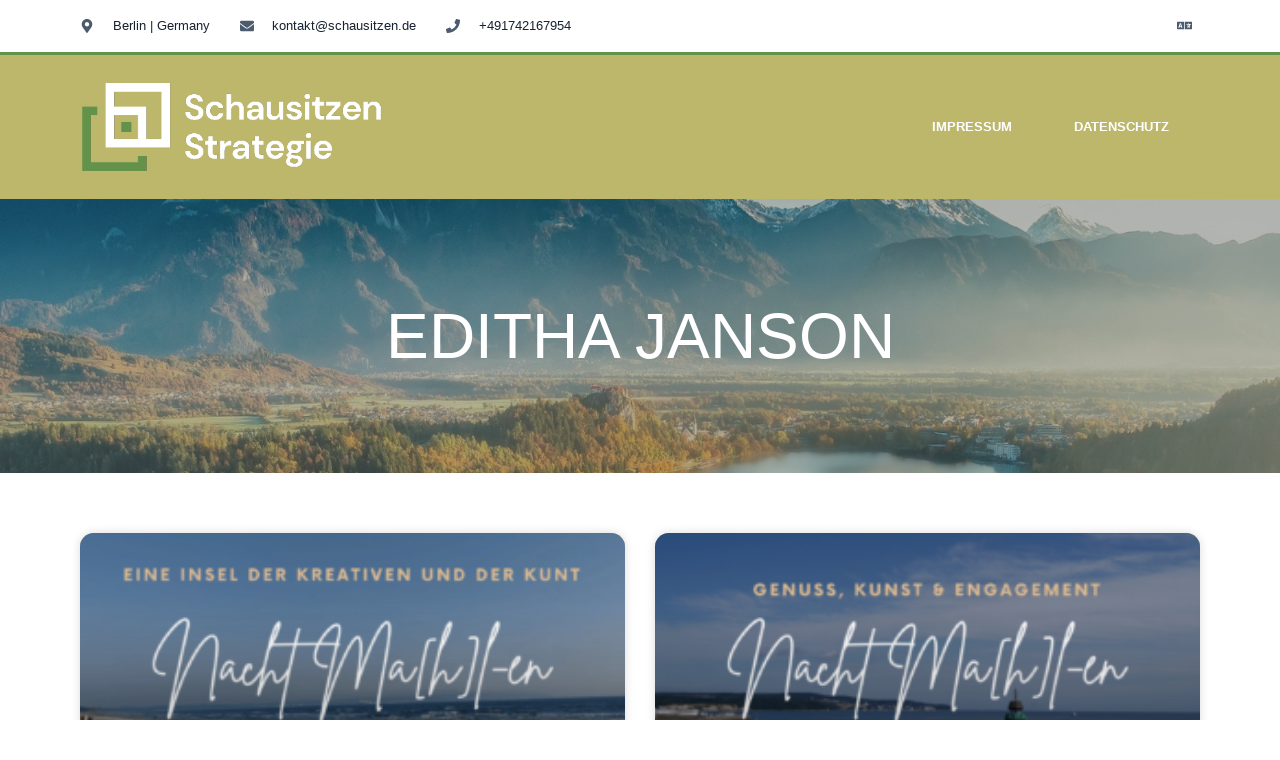

--- FILE ---
content_type: text/html; charset=UTF-8
request_url: https://www.schausitzen.de/tag/editha-janson/
body_size: 24767
content:
<!doctype html>
<html lang="de" prefix="og: https://ogp.me/ns#">
<head>
	<meta charset="UTF-8">
	<meta name="viewport" content="width=device-width, initial-scale=1">
	<link rel="profile" href="https://gmpg.org/xfn/11">
	
<!-- Suchmaschinen-Optimierung durch Rank Math PRO - https://rankmath.com/ -->
<title>Editha Janson Archive - Schausitzen</title>
<meta name="robots" content="index, follow, max-snippet:-1, max-video-preview:-1, max-image-preview:large"/>
<link rel="canonical" href="https://www.schausitzen.de/tag/editha-janson/" />
<link rel="next" href="https://www.schausitzen.de/tag/editha-janson/page/2/" />
<meta property="og:locale" content="de_DE" />
<meta property="og:type" content="article" />
<meta property="og:title" content="Editha Janson Archive - Schausitzen" />
<meta property="og:url" content="https://www.schausitzen.de/tag/editha-janson/" />
<meta name="twitter:card" content="summary_large_image" />
<meta name="twitter:title" content="Editha Janson Archive - Schausitzen" />
<script type="application/ld+json" class="rank-math-schema">{"@context":"https://schema.org","@graph":[{"@type":"Person","@id":"https://www.schausitzen.de/#person","name":"Schausitzen","image":{"@type":"ImageObject","@id":"https://www.schausitzen.de/#logo","url":"https://www.schausitzen.de/wp-content/uploads/2023/10/Schausitzen-Logo-150x150.png","contentUrl":"https://www.schausitzen.de/wp-content/uploads/2023/10/Schausitzen-Logo-150x150.png","inLanguage":"de"}},{"@type":"WebSite","@id":"https://www.schausitzen.de/#website","url":"https://www.schausitzen.de","publisher":{"@id":"https://www.schausitzen.de/#person"},"inLanguage":"de"},{"@type":"CollectionPage","@id":"https://www.schausitzen.de/tag/editha-janson/#webpage","url":"https://www.schausitzen.de/tag/editha-janson/","name":"Editha Janson Archive - Schausitzen","isPartOf":{"@id":"https://www.schausitzen.de/#website"},"inLanguage":"de"}]}</script>
<!-- /Rank Math WordPress SEO Plugin -->

<link rel="alternate" type="application/rss+xml" title="Schausitzen &raquo; Feed" href="https://www.schausitzen.de/feed/" />
<link rel="alternate" type="application/rss+xml" title="Schausitzen &raquo; Kommentar-Feed" href="https://www.schausitzen.de/comments/feed/" />
<link rel="alternate" type="application/rss+xml" title="Schausitzen &raquo; Editha Janson Schlagwort-Feed" href="https://www.schausitzen.de/tag/editha-janson/feed/" />
<script>
window._wpemojiSettings = {"baseUrl":"https:\/\/s.w.org\/images\/core\/emoji\/15.0.3\/72x72\/","ext":".png","svgUrl":"https:\/\/s.w.org\/images\/core\/emoji\/15.0.3\/svg\/","svgExt":".svg","source":{"concatemoji":"https:\/\/www.schausitzen.de\/wp-includes\/js\/wp-emoji-release.min.js?ver=6.6.4"}};
/*! This file is auto-generated */
!function(i,n){var o,s,e;function c(e){try{var t={supportTests:e,timestamp:(new Date).valueOf()};sessionStorage.setItem(o,JSON.stringify(t))}catch(e){}}function p(e,t,n){e.clearRect(0,0,e.canvas.width,e.canvas.height),e.fillText(t,0,0);var t=new Uint32Array(e.getImageData(0,0,e.canvas.width,e.canvas.height).data),r=(e.clearRect(0,0,e.canvas.width,e.canvas.height),e.fillText(n,0,0),new Uint32Array(e.getImageData(0,0,e.canvas.width,e.canvas.height).data));return t.every(function(e,t){return e===r[t]})}function u(e,t,n){switch(t){case"flag":return n(e,"\ud83c\udff3\ufe0f\u200d\u26a7\ufe0f","\ud83c\udff3\ufe0f\u200b\u26a7\ufe0f")?!1:!n(e,"\ud83c\uddfa\ud83c\uddf3","\ud83c\uddfa\u200b\ud83c\uddf3")&&!n(e,"\ud83c\udff4\udb40\udc67\udb40\udc62\udb40\udc65\udb40\udc6e\udb40\udc67\udb40\udc7f","\ud83c\udff4\u200b\udb40\udc67\u200b\udb40\udc62\u200b\udb40\udc65\u200b\udb40\udc6e\u200b\udb40\udc67\u200b\udb40\udc7f");case"emoji":return!n(e,"\ud83d\udc26\u200d\u2b1b","\ud83d\udc26\u200b\u2b1b")}return!1}function f(e,t,n){var r="undefined"!=typeof WorkerGlobalScope&&self instanceof WorkerGlobalScope?new OffscreenCanvas(300,150):i.createElement("canvas"),a=r.getContext("2d",{willReadFrequently:!0}),o=(a.textBaseline="top",a.font="600 32px Arial",{});return e.forEach(function(e){o[e]=t(a,e,n)}),o}function t(e){var t=i.createElement("script");t.src=e,t.defer=!0,i.head.appendChild(t)}"undefined"!=typeof Promise&&(o="wpEmojiSettingsSupports",s=["flag","emoji"],n.supports={everything:!0,everythingExceptFlag:!0},e=new Promise(function(e){i.addEventListener("DOMContentLoaded",e,{once:!0})}),new Promise(function(t){var n=function(){try{var e=JSON.parse(sessionStorage.getItem(o));if("object"==typeof e&&"number"==typeof e.timestamp&&(new Date).valueOf()<e.timestamp+604800&&"object"==typeof e.supportTests)return e.supportTests}catch(e){}return null}();if(!n){if("undefined"!=typeof Worker&&"undefined"!=typeof OffscreenCanvas&&"undefined"!=typeof URL&&URL.createObjectURL&&"undefined"!=typeof Blob)try{var e="postMessage("+f.toString()+"("+[JSON.stringify(s),u.toString(),p.toString()].join(",")+"));",r=new Blob([e],{type:"text/javascript"}),a=new Worker(URL.createObjectURL(r),{name:"wpTestEmojiSupports"});return void(a.onmessage=function(e){c(n=e.data),a.terminate(),t(n)})}catch(e){}c(n=f(s,u,p))}t(n)}).then(function(e){for(var t in e)n.supports[t]=e[t],n.supports.everything=n.supports.everything&&n.supports[t],"flag"!==t&&(n.supports.everythingExceptFlag=n.supports.everythingExceptFlag&&n.supports[t]);n.supports.everythingExceptFlag=n.supports.everythingExceptFlag&&!n.supports.flag,n.DOMReady=!1,n.readyCallback=function(){n.DOMReady=!0}}).then(function(){return e}).then(function(){var e;n.supports.everything||(n.readyCallback(),(e=n.source||{}).concatemoji?t(e.concatemoji):e.wpemoji&&e.twemoji&&(t(e.twemoji),t(e.wpemoji)))}))}((window,document),window._wpemojiSettings);
</script>
<link rel='stylesheet' id='dashicons-css' href='https://www.schausitzen.de/wp-includes/css/dashicons.min.css?ver=6.6.4' media='all' />
<link rel='stylesheet' id='post-views-counter-frontend-css' href='https://www.schausitzen.de/wp-content/plugins/post-views-counter/css/frontend.css?ver=1.7.3' media='all' />
<style id='wp-emoji-styles-inline-css'>

	img.wp-smiley, img.emoji {
		display: inline !important;
		border: none !important;
		box-shadow: none !important;
		height: 1em !important;
		width: 1em !important;
		margin: 0 0.07em !important;
		vertical-align: -0.1em !important;
		background: none !important;
		padding: 0 !important;
	}
</style>
<link rel='stylesheet' id='wp-block-library-css' href='https://www.schausitzen.de/wp-includes/css/dist/block-library/style.min.css?ver=6.6.4' media='all' />
<style id='classic-theme-styles-inline-css'>
/*! This file is auto-generated */
.wp-block-button__link{color:#fff;background-color:#32373c;border-radius:9999px;box-shadow:none;text-decoration:none;padding:calc(.667em + 2px) calc(1.333em + 2px);font-size:1.125em}.wp-block-file__button{background:#32373c;color:#fff;text-decoration:none}
</style>
<style id='global-styles-inline-css'>
:root{--wp--preset--aspect-ratio--square: 1;--wp--preset--aspect-ratio--4-3: 4/3;--wp--preset--aspect-ratio--3-4: 3/4;--wp--preset--aspect-ratio--3-2: 3/2;--wp--preset--aspect-ratio--2-3: 2/3;--wp--preset--aspect-ratio--16-9: 16/9;--wp--preset--aspect-ratio--9-16: 9/16;--wp--preset--color--black: #000000;--wp--preset--color--cyan-bluish-gray: #abb8c3;--wp--preset--color--white: #ffffff;--wp--preset--color--pale-pink: #f78da7;--wp--preset--color--vivid-red: #cf2e2e;--wp--preset--color--luminous-vivid-orange: #ff6900;--wp--preset--color--luminous-vivid-amber: #fcb900;--wp--preset--color--light-green-cyan: #7bdcb5;--wp--preset--color--vivid-green-cyan: #00d084;--wp--preset--color--pale-cyan-blue: #8ed1fc;--wp--preset--color--vivid-cyan-blue: #0693e3;--wp--preset--color--vivid-purple: #9b51e0;--wp--preset--gradient--vivid-cyan-blue-to-vivid-purple: linear-gradient(135deg,rgba(6,147,227,1) 0%,rgb(155,81,224) 100%);--wp--preset--gradient--light-green-cyan-to-vivid-green-cyan: linear-gradient(135deg,rgb(122,220,180) 0%,rgb(0,208,130) 100%);--wp--preset--gradient--luminous-vivid-amber-to-luminous-vivid-orange: linear-gradient(135deg,rgba(252,185,0,1) 0%,rgba(255,105,0,1) 100%);--wp--preset--gradient--luminous-vivid-orange-to-vivid-red: linear-gradient(135deg,rgba(255,105,0,1) 0%,rgb(207,46,46) 100%);--wp--preset--gradient--very-light-gray-to-cyan-bluish-gray: linear-gradient(135deg,rgb(238,238,238) 0%,rgb(169,184,195) 100%);--wp--preset--gradient--cool-to-warm-spectrum: linear-gradient(135deg,rgb(74,234,220) 0%,rgb(151,120,209) 20%,rgb(207,42,186) 40%,rgb(238,44,130) 60%,rgb(251,105,98) 80%,rgb(254,248,76) 100%);--wp--preset--gradient--blush-light-purple: linear-gradient(135deg,rgb(255,206,236) 0%,rgb(152,150,240) 100%);--wp--preset--gradient--blush-bordeaux: linear-gradient(135deg,rgb(254,205,165) 0%,rgb(254,45,45) 50%,rgb(107,0,62) 100%);--wp--preset--gradient--luminous-dusk: linear-gradient(135deg,rgb(255,203,112) 0%,rgb(199,81,192) 50%,rgb(65,88,208) 100%);--wp--preset--gradient--pale-ocean: linear-gradient(135deg,rgb(255,245,203) 0%,rgb(182,227,212) 50%,rgb(51,167,181) 100%);--wp--preset--gradient--electric-grass: linear-gradient(135deg,rgb(202,248,128) 0%,rgb(113,206,126) 100%);--wp--preset--gradient--midnight: linear-gradient(135deg,rgb(2,3,129) 0%,rgb(40,116,252) 100%);--wp--preset--font-size--small: 13px;--wp--preset--font-size--medium: 20px;--wp--preset--font-size--large: 36px;--wp--preset--font-size--x-large: 42px;--wp--preset--spacing--20: 0.44rem;--wp--preset--spacing--30: 0.67rem;--wp--preset--spacing--40: 1rem;--wp--preset--spacing--50: 1.5rem;--wp--preset--spacing--60: 2.25rem;--wp--preset--spacing--70: 3.38rem;--wp--preset--spacing--80: 5.06rem;--wp--preset--shadow--natural: 6px 6px 9px rgba(0, 0, 0, 0.2);--wp--preset--shadow--deep: 12px 12px 50px rgba(0, 0, 0, 0.4);--wp--preset--shadow--sharp: 6px 6px 0px rgba(0, 0, 0, 0.2);--wp--preset--shadow--outlined: 6px 6px 0px -3px rgba(255, 255, 255, 1), 6px 6px rgba(0, 0, 0, 1);--wp--preset--shadow--crisp: 6px 6px 0px rgba(0, 0, 0, 1);}:where(.is-layout-flex){gap: 0.5em;}:where(.is-layout-grid){gap: 0.5em;}body .is-layout-flex{display: flex;}.is-layout-flex{flex-wrap: wrap;align-items: center;}.is-layout-flex > :is(*, div){margin: 0;}body .is-layout-grid{display: grid;}.is-layout-grid > :is(*, div){margin: 0;}:where(.wp-block-columns.is-layout-flex){gap: 2em;}:where(.wp-block-columns.is-layout-grid){gap: 2em;}:where(.wp-block-post-template.is-layout-flex){gap: 1.25em;}:where(.wp-block-post-template.is-layout-grid){gap: 1.25em;}.has-black-color{color: var(--wp--preset--color--black) !important;}.has-cyan-bluish-gray-color{color: var(--wp--preset--color--cyan-bluish-gray) !important;}.has-white-color{color: var(--wp--preset--color--white) !important;}.has-pale-pink-color{color: var(--wp--preset--color--pale-pink) !important;}.has-vivid-red-color{color: var(--wp--preset--color--vivid-red) !important;}.has-luminous-vivid-orange-color{color: var(--wp--preset--color--luminous-vivid-orange) !important;}.has-luminous-vivid-amber-color{color: var(--wp--preset--color--luminous-vivid-amber) !important;}.has-light-green-cyan-color{color: var(--wp--preset--color--light-green-cyan) !important;}.has-vivid-green-cyan-color{color: var(--wp--preset--color--vivid-green-cyan) !important;}.has-pale-cyan-blue-color{color: var(--wp--preset--color--pale-cyan-blue) !important;}.has-vivid-cyan-blue-color{color: var(--wp--preset--color--vivid-cyan-blue) !important;}.has-vivid-purple-color{color: var(--wp--preset--color--vivid-purple) !important;}.has-black-background-color{background-color: var(--wp--preset--color--black) !important;}.has-cyan-bluish-gray-background-color{background-color: var(--wp--preset--color--cyan-bluish-gray) !important;}.has-white-background-color{background-color: var(--wp--preset--color--white) !important;}.has-pale-pink-background-color{background-color: var(--wp--preset--color--pale-pink) !important;}.has-vivid-red-background-color{background-color: var(--wp--preset--color--vivid-red) !important;}.has-luminous-vivid-orange-background-color{background-color: var(--wp--preset--color--luminous-vivid-orange) !important;}.has-luminous-vivid-amber-background-color{background-color: var(--wp--preset--color--luminous-vivid-amber) !important;}.has-light-green-cyan-background-color{background-color: var(--wp--preset--color--light-green-cyan) !important;}.has-vivid-green-cyan-background-color{background-color: var(--wp--preset--color--vivid-green-cyan) !important;}.has-pale-cyan-blue-background-color{background-color: var(--wp--preset--color--pale-cyan-blue) !important;}.has-vivid-cyan-blue-background-color{background-color: var(--wp--preset--color--vivid-cyan-blue) !important;}.has-vivid-purple-background-color{background-color: var(--wp--preset--color--vivid-purple) !important;}.has-black-border-color{border-color: var(--wp--preset--color--black) !important;}.has-cyan-bluish-gray-border-color{border-color: var(--wp--preset--color--cyan-bluish-gray) !important;}.has-white-border-color{border-color: var(--wp--preset--color--white) !important;}.has-pale-pink-border-color{border-color: var(--wp--preset--color--pale-pink) !important;}.has-vivid-red-border-color{border-color: var(--wp--preset--color--vivid-red) !important;}.has-luminous-vivid-orange-border-color{border-color: var(--wp--preset--color--luminous-vivid-orange) !important;}.has-luminous-vivid-amber-border-color{border-color: var(--wp--preset--color--luminous-vivid-amber) !important;}.has-light-green-cyan-border-color{border-color: var(--wp--preset--color--light-green-cyan) !important;}.has-vivid-green-cyan-border-color{border-color: var(--wp--preset--color--vivid-green-cyan) !important;}.has-pale-cyan-blue-border-color{border-color: var(--wp--preset--color--pale-cyan-blue) !important;}.has-vivid-cyan-blue-border-color{border-color: var(--wp--preset--color--vivid-cyan-blue) !important;}.has-vivid-purple-border-color{border-color: var(--wp--preset--color--vivid-purple) !important;}.has-vivid-cyan-blue-to-vivid-purple-gradient-background{background: var(--wp--preset--gradient--vivid-cyan-blue-to-vivid-purple) !important;}.has-light-green-cyan-to-vivid-green-cyan-gradient-background{background: var(--wp--preset--gradient--light-green-cyan-to-vivid-green-cyan) !important;}.has-luminous-vivid-amber-to-luminous-vivid-orange-gradient-background{background: var(--wp--preset--gradient--luminous-vivid-amber-to-luminous-vivid-orange) !important;}.has-luminous-vivid-orange-to-vivid-red-gradient-background{background: var(--wp--preset--gradient--luminous-vivid-orange-to-vivid-red) !important;}.has-very-light-gray-to-cyan-bluish-gray-gradient-background{background: var(--wp--preset--gradient--very-light-gray-to-cyan-bluish-gray) !important;}.has-cool-to-warm-spectrum-gradient-background{background: var(--wp--preset--gradient--cool-to-warm-spectrum) !important;}.has-blush-light-purple-gradient-background{background: var(--wp--preset--gradient--blush-light-purple) !important;}.has-blush-bordeaux-gradient-background{background: var(--wp--preset--gradient--blush-bordeaux) !important;}.has-luminous-dusk-gradient-background{background: var(--wp--preset--gradient--luminous-dusk) !important;}.has-pale-ocean-gradient-background{background: var(--wp--preset--gradient--pale-ocean) !important;}.has-electric-grass-gradient-background{background: var(--wp--preset--gradient--electric-grass) !important;}.has-midnight-gradient-background{background: var(--wp--preset--gradient--midnight) !important;}.has-small-font-size{font-size: var(--wp--preset--font-size--small) !important;}.has-medium-font-size{font-size: var(--wp--preset--font-size--medium) !important;}.has-large-font-size{font-size: var(--wp--preset--font-size--large) !important;}.has-x-large-font-size{font-size: var(--wp--preset--font-size--x-large) !important;}
:where(.wp-block-post-template.is-layout-flex){gap: 1.25em;}:where(.wp-block-post-template.is-layout-grid){gap: 1.25em;}
:where(.wp-block-columns.is-layout-flex){gap: 2em;}:where(.wp-block-columns.is-layout-grid){gap: 2em;}
:root :where(.wp-block-pullquote){font-size: 1.5em;line-height: 1.6;}
</style>
<link rel='stylesheet' id='contact-form-7-css' href='https://www.schausitzen.de/wp-content/plugins/contact-form-7/includes/css/styles.css?ver=5.9.8' media='all' />
<link rel='stylesheet' id='hello-elementor-css' href='https://www.schausitzen.de/wp-content/themes/hello-elementor/style.min.css?ver=2.9.0' media='all' />
<link rel='stylesheet' id='hello-elementor-theme-style-css' href='https://www.schausitzen.de/wp-content/themes/hello-elementor/theme.min.css?ver=2.9.0' media='all' />
<link rel='stylesheet' id='elementor-frontend-css' href='https://www.schausitzen.de/wp-content/plugins/elementor/assets/css/frontend.min.css?ver=3.24.0' media='all' />
<link rel='stylesheet' id='elementor-post-324-css' href='https://www.schausitzen.de/wp-content/uploads/elementor/css/post-324.css?ver=1726137005' media='all' />
<link rel='stylesheet' id='swiper-css' href='https://www.schausitzen.de/wp-content/plugins/elementor/assets/lib/swiper/v8/css/swiper.min.css?ver=8.4.5' media='all' />
<link rel='stylesheet' id='e-swiper-css' href='https://www.schausitzen.de/wp-content/plugins/elementor/assets/css/conditionals/e-swiper.min.css?ver=3.24.0' media='all' />
<link rel='stylesheet' id='elementor-pro-css' href='https://www.schausitzen.de/wp-content/plugins/elementor-pro/assets/css/frontend.min.css?ver=3.23.3' media='all' />
<link rel='stylesheet' id='elementor-post-388-css' href='https://www.schausitzen.de/wp-content/uploads/elementor/css/post-388.css?ver=1726137005' media='all' />
<link rel='stylesheet' id='elementor-post-403-css' href='https://www.schausitzen.de/wp-content/uploads/elementor/css/post-403.css?ver=1726137005' media='all' />
<link rel='stylesheet' id='elementor-post-456-css' href='https://www.schausitzen.de/wp-content/uploads/elementor/css/post-456.css?ver=1726154329' media='all' />
<link rel='stylesheet' id='borlabs-cookie-css' href='https://www.schausitzen.de/wp-content/cache/borlabs-cookie/borlabs-cookie_1_de.css?ver=2.2.68-13' media='all' />
<script src="https://www.schausitzen.de/wp-includes/js/jquery/jquery.min.js?ver=3.7.1" id="jquery-core-js"></script>
<script src="https://www.schausitzen.de/wp-includes/js/jquery/jquery-migrate.min.js?ver=3.4.1" id="jquery-migrate-js"></script>
<link rel="https://api.w.org/" href="https://www.schausitzen.de/wp-json/" /><link rel="alternate" title="JSON" type="application/json" href="https://www.schausitzen.de/wp-json/wp/v2/tags/12" /><link rel="EditURI" type="application/rsd+xml" title="RSD" href="https://www.schausitzen.de/xmlrpc.php?rsd" />
<meta name="generator" content="WordPress 6.6.4" />
<meta name="generator" content="Elementor 3.24.0; features: e_font_icon_svg, additional_custom_breakpoints; settings: css_print_method-external, google_font-enabled, font_display-swap">
			<style>
				.e-con.e-parent:nth-of-type(n+4):not(.e-lazyloaded):not(.e-no-lazyload),
				.e-con.e-parent:nth-of-type(n+4):not(.e-lazyloaded):not(.e-no-lazyload) * {
					background-image: none !important;
				}
				@media screen and (max-height: 1024px) {
					.e-con.e-parent:nth-of-type(n+3):not(.e-lazyloaded):not(.e-no-lazyload),
					.e-con.e-parent:nth-of-type(n+3):not(.e-lazyloaded):not(.e-no-lazyload) * {
						background-image: none !important;
					}
				}
				@media screen and (max-height: 640px) {
					.e-con.e-parent:nth-of-type(n+2):not(.e-lazyloaded):not(.e-no-lazyload),
					.e-con.e-parent:nth-of-type(n+2):not(.e-lazyloaded):not(.e-no-lazyload) * {
						background-image: none !important;
					}
				}
			</style>
			<link rel="icon" href="https://www.schausitzen.de/wp-content/uploads/2023/10/Schausitzen-Icon-150x150.png" sizes="32x32" />
<link rel="icon" href="https://www.schausitzen.de/wp-content/uploads/2023/10/Schausitzen-Icon-300x300.png" sizes="192x192" />
<link rel="apple-touch-icon" href="https://www.schausitzen.de/wp-content/uploads/2023/10/Schausitzen-Icon-300x300.png" />
<meta name="msapplication-TileImage" content="https://www.schausitzen.de/wp-content/uploads/2023/10/Schausitzen-Icon-300x300.png" />
		<style id="wp-custom-css">
			

/** Start Template Kit CSS: Vegan Restaurant (css/customizer.css) **/

/* Align columns towards edge when using fluid layout */


/* Remove top margin from image box title */
.envato-kit-165-top-0 .elementor-image-box-title,
.envato-kit-165-top-0 .elementor-icon-box-title,
.envato-kit-165-top-0 .elementor-text-editor p {
	margin-top: 0;
}

/* Keeps slide aligned to the center axis instead of flushing out when using a full width slider */
@media only screen and (min-width: 1024px) {
	.envato-kit-165-slide-align .elementor-slide-content {
		margin-left: 10%;
		margin-right: auto;
	}
}

/** End Template Kit CSS: Vegan Restaurant (css/customizer.css) **/



/** Start Block Kit CSS: 69-3-4f8cfb8a1a68ec007f2be7a02bdeadd9 **/

.envato-kit-66-menu .e--pointer-framed .elementor-item:before{
	border-radius:1px;
}

.envato-kit-66-subscription-form .elementor-form-fields-wrapper{
	position:relative;
}

.envato-kit-66-subscription-form .elementor-form-fields-wrapper .elementor-field-type-submit{
	position:static;
}

.envato-kit-66-subscription-form .elementor-form-fields-wrapper .elementor-field-type-submit button{
	position: absolute;
    top: 50%;
    right: 6px;
    transform: translate(0, -50%);
		-moz-transform: translate(0, -50%);
		-webmit-transform: translate(0, -50%);
}

.envato-kit-66-testi-slider .elementor-testimonial__footer{
	margin-top: -60px !important;
	z-index: 99;
  position: relative;
}

.envato-kit-66-featured-slider .elementor-slides .slick-prev{
	width:50px;
	height:50px;
	background-color:#ffffff !important;
	transform:rotate(45deg);
	-moz-transform:rotate(45deg);
	-webkit-transform:rotate(45deg);
	left:-25px !important;
	-webkit-box-shadow: 0px 1px 2px 1px rgba(0,0,0,0.32);
	-moz-box-shadow: 0px 1px 2px 1px rgba(0,0,0,0.32);
	box-shadow: 0px 1px 2px 1px rgba(0,0,0,0.32);
}

.envato-kit-66-featured-slider .elementor-slides .slick-prev:before{
	display:block;
	margin-top:0px;
	margin-left:0px;
	transform:rotate(-45deg);
	-moz-transform:rotate(-45deg);
	-webkit-transform:rotate(-45deg);
}

.envato-kit-66-featured-slider .elementor-slides .slick-next{
	width:50px;
	height:50px;
	background-color:#ffffff !important;
	transform:rotate(45deg);
	-moz-transform:rotate(45deg);
	-webkit-transform:rotate(45deg);
	right:-25px !important;
	-webkit-box-shadow: 0px 1px 2px 1px rgba(0,0,0,0.32);
	-moz-box-shadow: 0px 1px 2px 1px rgba(0,0,0,0.32);
	box-shadow: 0px 1px 2px 1px rgba(0,0,0,0.32);
}

.envato-kit-66-featured-slider .elementor-slides .slick-next:before{
	display:block;
	margin-top:-5px;
	margin-right:-5px;
	transform:rotate(-45deg);
	-moz-transform:rotate(-45deg);
	-webkit-transform:rotate(-45deg);
}

.envato-kit-66-orangetext{
	color:#f4511e;
}

.envato-kit-66-countdown .elementor-countdown-label{
	display:inline-block !important;
	border:2px solid rgba(255,255,255,0.2);
	padding:9px 20px;
}

/** End Block Kit CSS: 69-3-4f8cfb8a1a68ec007f2be7a02bdeadd9 **/



/** Start Block Kit CSS: 105-3-0fb64e69c49a8e10692d28840c54ef95 **/

.envato-kit-102-phone-overlay {
	position: absolute !important;
	display: block !important;
	top: 0%;
	left: 0%;
	right: 0%;
	margin: auto;
	z-index: 1;
}

/** End Block Kit CSS: 105-3-0fb64e69c49a8e10692d28840c54ef95 **/



/** Start Template Kit CSS: Creative Agency (css/customizer.css) **/

/**
 * Dividers
 */
.title-divider {
	position: absolute;
	right: 100%;
	width: 100px;
	top: 0;
	margin-right: 15px;
	margin-top: .7rem;
}

/**
 * Portfolio grids
 */
.portfolio-grid .widget-image-caption {
    position: absolute;
    top: 10%;
    left: 10%;
    color: black !important;
    font-weight: bold;
    font-size: 1.6em;
    opacity: 0;
    transform: translate3d(-100px,0,0);
    transition: all .3s ease-in-out;
    background: white;
    padding: 6px 14px;
}
.portfolio-grid img {
	transition: transform .3s ease-in-out;
	transform: scale(1);
}
.portfolio-grid .elementor-image {
	overflow: hidden;
}
.portfolio-grid .elementor-widget-image {
    margin-bottom: 0;
}
.portfolio-grid .elementor-widget-image:hover img {
	transform: scale(1.2);
}
.portfolio-grid .elementor-widget-image:hover .widget-image-caption {
	transform: translate3d(0px,0,0);
	opacity: 1;
}

/**
 * Posts list
 */
.posts-list ul {
	list-style: none;
	padding-left: 0;
	font-size: 1.4rem;
	font-family: Helvetica, Arial, sans-serif;
	margin-top: 0;
}
.posts-list li {
	border-bottom: 1px solid #dedede;
	margin: 0;
	display: flex;
	align-items: center;
}
.posts-list h5 {
	display: none;
}
.posts-list a {
	color: black;
	padding: 17px 0;
  display: inline-block;
	transition: all .3s ease-in-out;
}
.posts-list .post-date {
	margin-left: auto;
	font-size: .9rem;
	opacity: .3;
}

/**
 * Team members
 */
.team-members a.elementor-icon.elementor-social-icon {
    background: transparent;
/* 	  opacity: 0; */
}
.team-members .elementor-widget-image:hover + .elementor-widget-social-icons .elementor-social-icon {
	  opacity: 1;
}

.team-members a.elementor-icon.elementor-social-icon i {
    color: black;
}
.team-members figcaption.widget-image-caption.wp-caption-text {
    color: black;
    position: absolute;
    bottom: 0;
    background: white;
    padding: 13px;
		width: 230px;
}

/**
 * Social Bar
 */
.social-bar a.elementor-icon.elementor-social-icon {
    margin: 0 !important;
    border-radius: 0;
    padding: .8rem 1rem !important;
}
.social-bar a.elementor-icon.elementor-social-icon:first-child {
    border-top-left-radius: 8px;
    border-bottom-left-radius: 8px;
}
.social-bar a.elementor-icon.elementor-social-icon:last-child {
    border-top-right-radius: 8px;
    border-bottom-right-radius: 8px;
}

/**
 * Icon boxes
 */
.ewp-icon-box.elementor-widget-icon-box .elementor-icon-box-content .elementor-icon-box-title {
    margin-top: 0;
}
.ewp-icon-box.elementor-widget-icon-box .elementor-icon {
    transform: translate3d(0px, 0, 0);
}
.ewp-icon-box.elementor-widget-icon-box:hover .elementor-icon {
    transform: translate3d(-20px, 0, 0);
}

/** End Template Kit CSS: Creative Agency (css/customizer.css) **/

		</style>
		</head>
<body class="archive tag tag-editha-janson tag-12 wp-custom-logo elementor-default elementor-template-full-width elementor-kit-324 elementor-page-456">


<a class="skip-link screen-reader-text" href="#content">Zum Inhalt wechseln</a>

		<div data-elementor-type="header" data-elementor-id="388" class="elementor elementor-388 elementor-location-header" data-elementor-post-type="elementor_library">
					<section class="elementor-section elementor-top-section elementor-element elementor-element-32566e97 elementor-section-boxed elementor-section-height-default elementor-section-height-default" data-id="32566e97" data-element_type="section" id="envato-101-header" data-settings="{&quot;background_background&quot;:&quot;classic&quot;}">
						<div class="elementor-container elementor-column-gap-default">
					<div class="elementor-column elementor-col-100 elementor-top-column elementor-element elementor-element-78b67dd3" data-id="78b67dd3" data-element_type="column">
			<div class="elementor-widget-wrap elementor-element-populated">
						<section class="elementor-section elementor-inner-section elementor-element elementor-element-6d9d301e elementor-hidden-phone elementor-section-height-min-height elementor-section-boxed elementor-section-height-default" data-id="6d9d301e" data-element_type="section">
						<div class="elementor-container elementor-column-gap-no">
					<div class="elementor-column elementor-col-50 elementor-inner-column elementor-element elementor-element-858c836" data-id="858c836" data-element_type="column">
			<div class="elementor-widget-wrap elementor-element-populated">
						<div class="elementor-element elementor-element-4bc22368 elementor-icon-list--layout-inline elementor-align-left elementor-list-item-link-full_width elementor-widget elementor-widget-icon-list" data-id="4bc22368" data-element_type="widget" data-widget_type="icon-list.default">
				<div class="elementor-widget-container">
					<ul class="elementor-icon-list-items elementor-inline-items">
							<li class="elementor-icon-list-item elementor-inline-item">
											<span class="elementor-icon-list-icon">
							<svg aria-hidden="true" class="e-font-icon-svg e-fas-map-marker-alt" viewBox="0 0 384 512" xmlns="http://www.w3.org/2000/svg"><path d="M172.268 501.67C26.97 291.031 0 269.413 0 192 0 85.961 85.961 0 192 0s192 85.961 192 192c0 77.413-26.97 99.031-172.268 309.67-9.535 13.774-29.93 13.773-39.464 0zM192 272c44.183 0 80-35.817 80-80s-35.817-80-80-80-80 35.817-80 80 35.817 80 80 80z"></path></svg>						</span>
										<span class="elementor-icon-list-text">Berlin | Germany</span>
									</li>
								<li class="elementor-icon-list-item elementor-inline-item">
											<span class="elementor-icon-list-icon">
							<svg aria-hidden="true" class="e-font-icon-svg e-fas-envelope" viewBox="0 0 512 512" xmlns="http://www.w3.org/2000/svg"><path d="M502.3 190.8c3.9-3.1 9.7-.2 9.7 4.7V400c0 26.5-21.5 48-48 48H48c-26.5 0-48-21.5-48-48V195.6c0-5 5.7-7.8 9.7-4.7 22.4 17.4 52.1 39.5 154.1 113.6 21.1 15.4 56.7 47.8 92.2 47.6 35.7.3 72-32.8 92.3-47.6 102-74.1 131.6-96.3 154-113.7zM256 320c23.2.4 56.6-29.2 73.4-41.4 132.7-96.3 142.8-104.7 173.4-128.7 5.8-4.5 9.2-11.5 9.2-18.9v-19c0-26.5-21.5-48-48-48H48C21.5 64 0 85.5 0 112v19c0 7.4 3.4 14.3 9.2 18.9 30.6 23.9 40.7 32.4 173.4 128.7 16.8 12.2 50.2 41.8 73.4 41.4z"></path></svg>						</span>
										<span class="elementor-icon-list-text">kontakt@schausitzen.de</span>
									</li>
								<li class="elementor-icon-list-item elementor-inline-item">
											<span class="elementor-icon-list-icon">
							<svg aria-hidden="true" class="e-font-icon-svg e-fas-phone" viewBox="0 0 512 512" xmlns="http://www.w3.org/2000/svg"><path d="M493.4 24.6l-104-24c-11.3-2.6-22.9 3.3-27.5 13.9l-48 112c-4.2 9.8-1.4 21.3 6.9 28l60.6 49.6c-36 76.7-98.9 140.5-177.2 177.2l-49.6-60.6c-6.8-8.3-18.2-11.1-28-6.9l-112 48C3.9 366.5-2 378.1.6 389.4l24 104C27.1 504.2 36.7 512 48 512c256.1 0 464-207.5 464-464 0-11.2-7.7-20.9-18.6-23.4z"></path></svg>						</span>
										<span class="elementor-icon-list-text">+491742167954</span>
									</li>
						</ul>
				</div>
				</div>
					</div>
		</div>
				<div class="elementor-column elementor-col-50 elementor-inner-column elementor-element elementor-element-3802af32" data-id="3802af32" data-element_type="column">
			<div class="elementor-widget-wrap elementor-element-populated">
						<div class="elementor-element elementor-element-50b26d66 e-grid-align-right elementor-shape-rounded elementor-grid-0 elementor-widget elementor-widget-social-icons" data-id="50b26d66" data-element_type="widget" data-widget_type="social-icons.default">
				<div class="elementor-widget-container">
					<div class="elementor-social-icons-wrapper elementor-grid">
							<span class="elementor-grid-item">
					<a class="elementor-icon elementor-social-icon elementor-social-icon-language elementor-repeater-item-eb38cb2" target="_blank">
						<span class="elementor-screen-only">Language</span>
						<svg class="e-font-icon-svg e-fas-language" viewBox="0 0 640 512" xmlns="http://www.w3.org/2000/svg"><path d="M152.1 236.2c-3.5-12.1-7.8-33.2-7.8-33.2h-.5s-4.3 21.1-7.8 33.2l-11.1 37.5H163zM616 96H336v320h280c13.3 0 24-10.7 24-24V120c0-13.3-10.7-24-24-24zm-24 120c0 6.6-5.4 12-12 12h-11.4c-6.9 23.6-21.7 47.4-42.7 69.9 8.4 6.4 17.1 12.5 26.1 18 5.5 3.4 7.3 10.5 4.1 16.2l-7.9 13.9c-3.4 5.9-10.9 7.8-16.7 4.3-12.6-7.8-24.5-16.1-35.4-24.9-10.9 8.7-22.7 17.1-35.4 24.9-5.8 3.5-13.3 1.6-16.7-4.3l-7.9-13.9c-3.2-5.6-1.4-12.8 4.2-16.2 9.3-5.7 18-11.7 26.1-18-7.9-8.4-14.9-17-21-25.7-4-5.7-2.2-13.6 3.7-17.1l6.5-3.9 7.3-4.3c5.4-3.2 12.4-1.7 16 3.4 5 7 10.8 14 17.4 20.9 13.5-14.2 23.8-28.9 30-43.2H412c-6.6 0-12-5.4-12-12v-16c0-6.6 5.4-12 12-12h64v-16c0-6.6 5.4-12 12-12h16c6.6 0 12 5.4 12 12v16h64c6.6 0 12 5.4 12 12zM0 120v272c0 13.3 10.7 24 24 24h280V96H24c-13.3 0-24 10.7-24 24zm58.9 216.1L116.4 167c1.7-4.9 6.2-8.1 11.4-8.1h32.5c5.1 0 9.7 3.3 11.4 8.1l57.5 169.1c2.6 7.8-3.1 15.9-11.4 15.9h-22.9a12 12 0 0 1-11.5-8.6l-9.4-31.9h-60.2l-9.1 31.8c-1.5 5.1-6.2 8.7-11.5 8.7H70.3c-8.2 0-14-8.1-11.4-15.9z"></path></svg>					</a>
				</span>
					</div>
				</div>
				</div>
					</div>
		</div>
					</div>
		</section>
					</div>
		</div>
					</div>
		</section>
				<section class="elementor-section elementor-top-section elementor-element elementor-element-76810c5d elementor-section-content-middle elementor-section-boxed elementor-section-height-default elementor-section-height-default" data-id="76810c5d" data-element_type="section" data-settings="{&quot;background_background&quot;:&quot;classic&quot;}">
						<div class="elementor-container elementor-column-gap-default">
					<div class="elementor-column elementor-col-50 elementor-top-column elementor-element elementor-element-4a603c3a" data-id="4a603c3a" data-element_type="column">
			<div class="elementor-widget-wrap elementor-element-populated">
						<div class="elementor-element elementor-element-30b886b elementor-widget elementor-widget-theme-site-logo elementor-widget-image" data-id="30b886b" data-element_type="widget" data-widget_type="theme-site-logo.default">
				<div class="elementor-widget-container">
									<a href="https://www.schausitzen.de">
			<img fetchpriority="high" width="500" height="200" src="https://www.schausitzen.de/wp-content/uploads/2023/10/Schausitzen-Logo.png" class="attachment-full size-full wp-image-392" alt="" srcset="https://www.schausitzen.de/wp-content/uploads/2023/10/Schausitzen-Logo.png 500w, https://www.schausitzen.de/wp-content/uploads/2023/10/Schausitzen-Logo-300x120.png 300w" sizes="(max-width: 500px) 100vw, 500px" />				</a>
									</div>
				</div>
					</div>
		</div>
				<div class="elementor-column elementor-col-50 elementor-top-column elementor-element elementor-element-4cd96530" data-id="4cd96530" data-element_type="column">
			<div class="elementor-widget-wrap elementor-element-populated">
						<div class="elementor-element elementor-element-6529ed56 elementor-nav-menu--stretch elementor-nav-menu__align-end elementor-nav-menu--dropdown-tablet elementor-nav-menu__text-align-aside elementor-nav-menu--toggle elementor-nav-menu--burger elementor-widget elementor-widget-nav-menu" data-id="6529ed56" data-element_type="widget" data-settings="{&quot;full_width&quot;:&quot;stretch&quot;,&quot;layout&quot;:&quot;horizontal&quot;,&quot;submenu_icon&quot;:{&quot;value&quot;:&quot;&lt;svg class=\&quot;e-font-icon-svg e-fas-caret-down\&quot; viewBox=\&quot;0 0 320 512\&quot; xmlns=\&quot;http:\/\/www.w3.org\/2000\/svg\&quot;&gt;&lt;path d=\&quot;M31.3 192h257.3c17.8 0 26.7 21.5 14.1 34.1L174.1 354.8c-7.8 7.8-20.5 7.8-28.3 0L17.2 226.1C4.6 213.5 13.5 192 31.3 192z\&quot;&gt;&lt;\/path&gt;&lt;\/svg&gt;&quot;,&quot;library&quot;:&quot;fa-solid&quot;},&quot;toggle&quot;:&quot;burger&quot;}" data-widget_type="nav-menu.default">
				<div class="elementor-widget-container">
						<nav aria-label="Menü" class="elementor-nav-menu--main elementor-nav-menu__container elementor-nav-menu--layout-horizontal e--pointer-background e--animation-fade">
				<ul id="menu-1-6529ed56" class="elementor-nav-menu"><li class="menu-item menu-item-type-post_type menu-item-object-page menu-item-28"><a href="https://www.schausitzen.de/impressum/" class="elementor-item">Impressum</a></li>
<li class="menu-item menu-item-type-post_type menu-item-object-page menu-item-privacy-policy menu-item-29"><a rel="privacy-policy" href="https://www.schausitzen.de/datenschutz/" class="elementor-item">Datenschutz</a></li>
</ul>			</nav>
					<div class="elementor-menu-toggle" role="button" tabindex="0" aria-label="Menü Umschalter" aria-expanded="false">
			<svg aria-hidden="true" role="presentation" class="elementor-menu-toggle__icon--open e-font-icon-svg e-eicon-menu-bar" viewBox="0 0 1000 1000" xmlns="http://www.w3.org/2000/svg"><path d="M104 333H896C929 333 958 304 958 271S929 208 896 208H104C71 208 42 237 42 271S71 333 104 333ZM104 583H896C929 583 958 554 958 521S929 458 896 458H104C71 458 42 487 42 521S71 583 104 583ZM104 833H896C929 833 958 804 958 771S929 708 896 708H104C71 708 42 737 42 771S71 833 104 833Z"></path></svg><svg aria-hidden="true" role="presentation" class="elementor-menu-toggle__icon--close e-font-icon-svg e-eicon-close" viewBox="0 0 1000 1000" xmlns="http://www.w3.org/2000/svg"><path d="M742 167L500 408 258 167C246 154 233 150 217 150 196 150 179 158 167 167 154 179 150 196 150 212 150 229 154 242 171 254L408 500 167 742C138 771 138 800 167 829 196 858 225 858 254 829L496 587 738 829C750 842 767 846 783 846 800 846 817 842 829 829 842 817 846 804 846 783 846 767 842 750 829 737L588 500 833 258C863 229 863 200 833 171 804 137 775 137 742 167Z"></path></svg>			<span class="elementor-screen-only">Menü</span>
		</div>
					<nav class="elementor-nav-menu--dropdown elementor-nav-menu__container" aria-hidden="true">
				<ul id="menu-2-6529ed56" class="elementor-nav-menu"><li class="menu-item menu-item-type-post_type menu-item-object-page menu-item-28"><a href="https://www.schausitzen.de/impressum/" class="elementor-item" tabindex="-1">Impressum</a></li>
<li class="menu-item menu-item-type-post_type menu-item-object-page menu-item-privacy-policy menu-item-29"><a rel="privacy-policy" href="https://www.schausitzen.de/datenschutz/" class="elementor-item" tabindex="-1">Datenschutz</a></li>
</ul>			</nav>
				</div>
				</div>
					</div>
		</div>
					</div>
		</section>
				</div>
				<div data-elementor-type="search-results" data-elementor-id="456" class="elementor elementor-456 elementor-location-archive" data-elementor-post-type="elementor_library">
					<section class="elementor-section elementor-top-section elementor-element elementor-element-5d60d12b elementor-section-boxed elementor-section-height-default elementor-section-height-default" data-id="5d60d12b" data-element_type="section" id="news" data-settings="{&quot;background_background&quot;:&quot;classic&quot;}">
							<div class="elementor-background-overlay"></div>
							<div class="elementor-container elementor-column-gap-default">
					<div class="elementor-column elementor-col-100 elementor-top-column elementor-element elementor-element-4b709a82" data-id="4b709a82" data-element_type="column">
			<div class="elementor-widget-wrap elementor-element-populated">
						<section class="elementor-section elementor-inner-section elementor-element elementor-element-5a762981 elementor-reverse-mobile elementor-section-boxed elementor-section-height-default elementor-section-height-default" data-id="5a762981" data-element_type="section">
						<div class="elementor-container elementor-column-gap-wider">
					<div class="elementor-column elementor-col-100 elementor-inner-column elementor-element elementor-element-68a99d02" data-id="68a99d02" data-element_type="column" data-settings="{&quot;background_background&quot;:&quot;classic&quot;}">
			<div class="elementor-widget-wrap elementor-element-populated">
						<div class="elementor-element elementor-element-150ec1d7 elementor-invisible elementor-widget elementor-widget-heading" data-id="150ec1d7" data-element_type="widget" data-settings="{&quot;_animation&quot;:&quot;fadeIn&quot;,&quot;_animation_delay&quot;:100}" data-widget_type="heading.default">
				<div class="elementor-widget-container">
			<h2 class="elementor-heading-title elementor-size-default">Editha Janson</h2>		</div>
				</div>
					</div>
		</div>
					</div>
		</section>
					</div>
		</div>
					</div>
		</section>
				<section class="elementor-section elementor-top-section elementor-element elementor-element-3c9e1748 elementor-section-boxed elementor-section-height-default elementor-section-height-default" data-id="3c9e1748" data-element_type="section">
						<div class="elementor-container elementor-column-gap-default">
					<div class="elementor-column elementor-col-100 elementor-top-column elementor-element elementor-element-da2096e" data-id="da2096e" data-element_type="column">
			<div class="elementor-widget-wrap elementor-element-populated">
						<div class="elementor-element elementor-element-1f629a70 elementor-grid-2 elementor-grid-tablet-2 elementor-grid-mobile-1 elementor-posts--thumbnail-top elementor-card-shadow-yes elementor-posts__hover-gradient load-more-align-center elementor-widget elementor-widget-posts" data-id="1f629a70" data-element_type="widget" data-settings="{&quot;cards_columns&quot;:&quot;2&quot;,&quot;pagination_type&quot;:&quot;load_more_on_click&quot;,&quot;cards_columns_tablet&quot;:&quot;2&quot;,&quot;cards_columns_mobile&quot;:&quot;1&quot;,&quot;cards_row_gap&quot;:{&quot;unit&quot;:&quot;px&quot;,&quot;size&quot;:35,&quot;sizes&quot;:[]},&quot;cards_row_gap_tablet&quot;:{&quot;unit&quot;:&quot;px&quot;,&quot;size&quot;:&quot;&quot;,&quot;sizes&quot;:[]},&quot;cards_row_gap_mobile&quot;:{&quot;unit&quot;:&quot;px&quot;,&quot;size&quot;:&quot;&quot;,&quot;sizes&quot;:[]},&quot;load_more_spinner&quot;:{&quot;value&quot;:&quot;fas fa-spinner&quot;,&quot;library&quot;:&quot;fa-solid&quot;}}" data-widget_type="posts.cards">
				<div class="elementor-widget-container">
					<div class="elementor-posts-container elementor-posts elementor-posts--skin-cards elementor-grid">
				<article class="elementor-post elementor-grid-item post-505 post type-post status-publish format-standard has-post-thumbnail hentry category-veranstaltung tag-caspar-david-friedrich tag-editha-janson tag-grundtvighaus-sassnitz tag-jubilaeumsjahr tag-kreative-auszeit tag-kreidefelsen tag-kulturelles-erbe tag-kunst-und-kulinarik tag-kuenstlerische-inspiration tag-malerreisen tag-nachtmahlen tag-onda-handwerk-esskultur tag-romantische-landschaftsmalerei tag-ruegen">
			<div class="elementor-post__card">
				<a class="elementor-post__thumbnail__link" href="https://www.schausitzen.de/ruegen-eine-insel-der-kreativen-und-der-kunst/" tabindex="-1" ><div class="elementor-post__thumbnail"><img width="300" height="169" src="https://www.schausitzen.de/wp-content/uploads/2024/09/Kunst-und-Kultur-auf-Ruegen-Nachmahlen-mit-ABOWI-300x169.png" class="elementor-animation-pulse-grow attachment-medium size-medium wp-image-506" alt="Kunst und Kultur auf Rügen - Nachmahlen mit ABOWI" decoding="async" srcset="https://www.schausitzen.de/wp-content/uploads/2024/09/Kunst-und-Kultur-auf-Ruegen-Nachmahlen-mit-ABOWI-300x169.png 300w, https://www.schausitzen.de/wp-content/uploads/2024/09/Kunst-und-Kultur-auf-Ruegen-Nachmahlen-mit-ABOWI-1024x576.png 1024w, https://www.schausitzen.de/wp-content/uploads/2024/09/Kunst-und-Kultur-auf-Ruegen-Nachmahlen-mit-ABOWI-768x432.png 768w, https://www.schausitzen.de/wp-content/uploads/2024/09/Kunst-und-Kultur-auf-Ruegen-Nachmahlen-mit-ABOWI.png 1366w" sizes="(max-width: 300px) 100vw, 300px" /></div></a>
				<div class="elementor-post__text">
				<h3 class="elementor-post__title">
			<a href="https://www.schausitzen.de/ruegen-eine-insel-der-kreativen-und-der-kunst/" >
				Rügen: Eine Insel der Kreativen und der Kunst			</a>
		</h3>
				<div class="elementor-post__excerpt">
			<p>Unter dem Motto „Die Magie Rügens: Eine Quelle der Inspiration“ findet das Nachtma(h)len 2024 im Jubiläumsjahr von Caspar David Friedrich auf seinen Spuren am Kreidefelsen</p>
		</div>
		
		<a class="elementor-post__read-more" href="https://www.schausitzen.de/ruegen-eine-insel-der-kreativen-und-der-kunst/" aria-label="Mehr über Rügen: Eine Insel der Kreativen und der Kunst" tabindex="-1" >
			Weiterlesen		</a>

				</div>
				<div class="elementor-post__meta-data">
					<span class="elementor-post-date">
			23. September 2024		</span>
				</div>
					</div>
		</article>
				<article class="elementor-post elementor-grid-item post-502 post type-post status-publish format-standard has-post-thumbnail hentry category-veranstaltung tag-caspar-david-friedrich tag-editha-janson tag-grundtvighaus-sassnitz tag-inspiration tag-kreative-auszeit tag-kreative-entspannung tag-kunst-und-kulinarik tag-kuenstlerisches-retreat tag-kunstworkshop tag-malerei tag-nachtmahlen tag-onda-handwerk-esskultur tag-retreat tag-ruegen tag-sassnitz">
			<div class="elementor-post__card">
				<a class="elementor-post__thumbnail__link" href="https://www.schausitzen.de/kreative-auszeit-auf-ruegen-nachtmahlen-im-einklang-von-kunst-und-kulinarik/" tabindex="-1" ><div class="elementor-post__thumbnail"><img width="300" height="169" src="https://www.schausitzen.de/wp-content/uploads/2024/09/Nachtmahlen-im-Grundtvighaus-Sassnitz-2024-300x169.png" class="elementor-animation-pulse-grow attachment-medium size-medium wp-image-503" alt="Nachtmahlen im Grundtvighaus Sassnitz 2024" decoding="async" srcset="https://www.schausitzen.de/wp-content/uploads/2024/09/Nachtmahlen-im-Grundtvighaus-Sassnitz-2024-300x169.png 300w, https://www.schausitzen.de/wp-content/uploads/2024/09/Nachtmahlen-im-Grundtvighaus-Sassnitz-2024-1024x576.png 1024w, https://www.schausitzen.de/wp-content/uploads/2024/09/Nachtmahlen-im-Grundtvighaus-Sassnitz-2024-768x432.png 768w, https://www.schausitzen.de/wp-content/uploads/2024/09/Nachtmahlen-im-Grundtvighaus-Sassnitz-2024.png 1366w" sizes="(max-width: 300px) 100vw, 300px" /></div></a>
				<div class="elementor-post__text">
				<h3 class="elementor-post__title">
			<a href="https://www.schausitzen.de/kreative-auszeit-auf-ruegen-nachtmahlen-im-einklang-von-kunst-und-kulinarik/" >
				Kreative Auszeit auf Rügen: Nachtma(h)len im Einklang von Kunst und Kulinarik			</a>
		</h3>
				<div class="elementor-post__excerpt">
			<p>Eintauchen und Auftanken: Kreativität und Kulinarik vereint &#8211; am 31. Oktober 2024 um 18.00 Uhr startet das Nachtma(h)len im Grundtvighaus Sassnitz auf Rügen.  Unter dem</p>
		</div>
		
		<a class="elementor-post__read-more" href="https://www.schausitzen.de/kreative-auszeit-auf-ruegen-nachtmahlen-im-einklang-von-kunst-und-kulinarik/" aria-label="Mehr über Kreative Auszeit auf Rügen: Nachtma(h)len im Einklang von Kunst und Kulinarik" tabindex="-1" >
			Weiterlesen		</a>

				</div>
				<div class="elementor-post__meta-data">
					<span class="elementor-post-date">
			21. September 2024		</span>
				</div>
					</div>
		</article>
				<article class="elementor-post elementor-grid-item post-316 post type-post status-publish format-standard has-post-thumbnail hentry category-veranstaltung category-vermittlungsstrategie tag-16-november-2023 tag-17-november-2023 tag-bootshuus-luv-up tag-editha-janson tag-foerderverein-bunter-kreis-nord-west-niedersachsen-e-v tag-iris-gess tag-kunstscheune-gess-jemgum tag-nachtmahlen-in-jemgum">
			<div class="elementor-post__card">
				<a class="elementor-post__thumbnail__link" href="https://www.schausitzen.de/nacht-mahl-en-genuss-kunst-und-engagement-in-der-kunstscheune-jemgum/" tabindex="-1" ><div class="elementor-post__thumbnail"><img loading="lazy" width="300" height="169" src="https://www.schausitzen.de/wp-content/uploads/2023/10/Nachtmahlen-in-der-Kunstscheune-Jemgum-300x169.png" class="elementor-animation-pulse-grow attachment-medium size-medium wp-image-476" alt="Nachtmahlen in der Kunstscheune Jemgum" decoding="async" srcset="https://www.schausitzen.de/wp-content/uploads/2023/10/Nachtmahlen-in-der-Kunstscheune-Jemgum-300x169.png 300w, https://www.schausitzen.de/wp-content/uploads/2023/10/Nachtmahlen-in-der-Kunstscheune-Jemgum-1024x576.png 1024w, https://www.schausitzen.de/wp-content/uploads/2023/10/Nachtmahlen-in-der-Kunstscheune-Jemgum-768x432.png 768w, https://www.schausitzen.de/wp-content/uploads/2023/10/Nachtmahlen-in-der-Kunstscheune-Jemgum.png 1366w" sizes="(max-width: 300px) 100vw, 300px" /></div></a>
				<div class="elementor-post__text">
				<h3 class="elementor-post__title">
			<a href="https://www.schausitzen.de/nacht-mahl-en-genuss-kunst-und-engagement-in-der-kunstscheune-jemgum/" >
				Nachtma[h]l-en: Genuss, Kunst und Engagement in der KUNSTSCHEUNE Jemgum			</a>
		</h3>
				<div class="elementor-post__excerpt">
			<p>Das Leben ist eine Leinwand, und wir sind die Künstler. Wie oft haben wir diesen Satz gehört? Aber wie oft setzen wir ihn wirklich in</p>
		</div>
		
		<a class="elementor-post__read-more" href="https://www.schausitzen.de/nacht-mahl-en-genuss-kunst-und-engagement-in-der-kunstscheune-jemgum/" aria-label="Mehr über Nachtma[h]l-en: Genuss, Kunst und Engagement in der KUNSTSCHEUNE Jemgum" tabindex="-1" >
			Weiterlesen		</a>

				</div>
				<div class="elementor-post__meta-data">
					<span class="elementor-post-date">
			20. Oktober 2023		</span>
				</div>
					</div>
		</article>
				<article class="elementor-post elementor-grid-item post-306 post type-post status-publish format-standard has-post-thumbnail hentry category-soziales-engagement tag-corona tag-nachtmahlen tag-verschieben">
			<div class="elementor-post__card">
				<a class="elementor-post__thumbnail__link" href="https://www.schausitzen.de/nachtmahlen-zu-corona-zeiten/" tabindex="-1" ><div class="elementor-post__thumbnail"><img loading="lazy" width="300" height="211" src="https://www.schausitzen.de/wp-content/uploads/2020/04/Nachtmahlen-zu-Coronazeiten-k-002-300x211.jpg" class="elementor-animation-pulse-grow attachment-medium size-medium wp-image-307" alt="Nachtmahlen zu Coronazeiten" decoding="async" srcset="https://www.schausitzen.de/wp-content/uploads/2020/04/Nachtmahlen-zu-Coronazeiten-k-002-300x211.jpg 300w, https://www.schausitzen.de/wp-content/uploads/2020/04/Nachtmahlen-zu-Coronazeiten-k-002-1024x722.jpg 1024w, https://www.schausitzen.de/wp-content/uploads/2020/04/Nachtmahlen-zu-Coronazeiten-k-002-768x541.jpg 768w, https://www.schausitzen.de/wp-content/uploads/2020/04/Nachtmahlen-zu-Coronazeiten-k-002.jpg 1500w" sizes="(max-width: 300px) 100vw, 300px" /></div></a>
				<div class="elementor-post__text">
				<h3 class="elementor-post__title">
			<a href="https://www.schausitzen.de/nachtmahlen-zu-corona-zeiten/" >
				Nachtma[h]len zu Corona Zeiten?			</a>
		</h3>
				<div class="elementor-post__excerpt">
			<p>Leider ist Corona noch nicht überstanden. Das Nachtma[h]len im Wonnemonat Mai 2020 darf leider nicht stattfinden.</p>
		</div>
		
		<a class="elementor-post__read-more" href="https://www.schausitzen.de/nachtmahlen-zu-corona-zeiten/" aria-label="Mehr über Nachtma[h]len zu Corona Zeiten?" tabindex="-1" >
			Weiterlesen		</a>

				</div>
				<div class="elementor-post__meta-data">
					<span class="elementor-post-date">
			23. April 2020		</span>
				</div>
					</div>
		</article>
				<article class="elementor-post elementor-grid-item post-294 post type-post status-publish format-standard has-post-thumbnail hentry category-veranstaltung category-soziales-engagement tag-editha-janson tag-essen-und-kunst tag-foerderverein-bunter-kreis-nord-west-niedersachsen-e-v tag-freundeskreis-gut-altenkamp-e-v tag-gut-altenkamp tag-kunstschule-zinnober tag-nachmahlen tag-stadt-papenburg">
			<div class="elementor-post__card">
				<a class="elementor-post__thumbnail__link" href="https://www.schausitzen.de/nachtmahlen-im-wonnemonat-mai-2020/" tabindex="-1" ><div class="elementor-post__thumbnail"><img loading="lazy" width="201" height="300" src="https://www.schausitzen.de/wp-content/uploads/2020/02/PM_2016_01_020-201x300.jpg" class="elementor-animation-pulse-grow attachment-medium size-medium wp-image-297" alt="Gut Altenkamp Aschendorf" decoding="async" srcset="https://www.schausitzen.de/wp-content/uploads/2020/02/PM_2016_01_020-201x300.jpg 201w, https://www.schausitzen.de/wp-content/uploads/2020/02/PM_2016_01_020-768x1148.jpg 768w, https://www.schausitzen.de/wp-content/uploads/2020/02/PM_2016_01_020-685x1024.jpg 685w, https://www.schausitzen.de/wp-content/uploads/2020/02/PM_2016_01_020.jpg 1266w" sizes="(max-width: 201px) 100vw, 201px" /></div></a>
				<div class="elementor-post__text">
				<h3 class="elementor-post__title">
			<a href="https://www.schausitzen.de/nachtmahlen-im-wonnemonat-mai-2020/" >
				Nachtma[h]len im Wonnemonat Mai 2020			</a>
		</h3>
				<div class="elementor-post__excerpt">
			<p>Nachtma[h]l-en mischt künstlerische Malerei und kulinarischen Genuss und findet am 07. &amp; 08. Mai 2020 wieder auf „Gut Altenkamp“ um 18.30 Uhr in Aschendorf statt.</p>
		</div>
		
		<a class="elementor-post__read-more" href="https://www.schausitzen.de/nachtmahlen-im-wonnemonat-mai-2020/" aria-label="Mehr über Nachtma[h]len im Wonnemonat Mai 2020" tabindex="-1" >
			Weiterlesen		</a>

				</div>
				<div class="elementor-post__meta-data">
					<span class="elementor-post-date">
			7. Februar 2020		</span>
				</div>
					</div>
		</article>
				<article class="elementor-post elementor-grid-item post-289 post type-post status-publish format-standard has-post-thumbnail hentry category-veranstaltung tag-alte-drostei tag-editha-janson tag-esterwegen tag-frank-kuhr tag-graf-balduin tag-nachtmahlen tag-november tag-papenburg">
			<div class="elementor-post__card">
				<a class="elementor-post__thumbnail__link" href="https://www.schausitzen.de/wir-haben-plaetze-frei-einfach-anmelden-und-malen/" tabindex="-1" ><div class="elementor-post__thumbnail"><img loading="lazy" width="151" height="300" src="https://www.schausitzen.de/wp-content/uploads/2019/02/flyer_nachtmahlen_19-1_vorn-151x300.jpg" class="elementor-animation-pulse-grow attachment-medium size-medium wp-image-257" alt="Nachtmahlen 2019 Papenburg Esterwegen" decoding="async" srcset="https://www.schausitzen.de/wp-content/uploads/2019/02/flyer_nachtmahlen_19-1_vorn-151x300.jpg 151w, https://www.schausitzen.de/wp-content/uploads/2019/02/flyer_nachtmahlen_19-1_vorn-768x1521.jpg 768w, https://www.schausitzen.de/wp-content/uploads/2019/02/flyer_nachtmahlen_19-1_vorn-517x1024.jpg 517w, https://www.schausitzen.de/wp-content/uploads/2019/02/flyer_nachtmahlen_19-1_vorn.jpg 1264w" sizes="(max-width: 151px) 100vw, 151px" /></div></a>
				<div class="elementor-post__text">
				<h3 class="elementor-post__title">
			<a href="https://www.schausitzen.de/wir-haben-plaetze-frei-einfach-anmelden-und-malen/" >
				Wir haben Plätze frei &#8211; einfach anmelden und malen!			</a>
		</h3>
				<div class="elementor-post__excerpt">
			<p>Eintauchen in die Geschichte mit Kunst und Genuss &#8211; Was erwartet die Nacht Ma[h]l-en Teilnehmer mit Zusatztermin am 01. November 2019 in der &#8222;Alten Drostei&#8220;</p>
		</div>
		
		<a class="elementor-post__read-more" href="https://www.schausitzen.de/wir-haben-plaetze-frei-einfach-anmelden-und-malen/" aria-label="Mehr über Wir haben Plätze frei &#8211; einfach anmelden und malen!" tabindex="-1" >
			Weiterlesen		</a>

				</div>
				<div class="elementor-post__meta-data">
					<span class="elementor-post-date">
			23. Oktober 2019		</span>
				</div>
					</div>
		</article>
				<article class="elementor-post elementor-grid-item post-277 post type-post status-publish format-standard has-post-thumbnail hentry category-vermittlungsstrategie tag-editha-janson tag-essen tag-esterwegen tag-intension tag-kunst tag-kuensterlin tag-kusntwerk tag-nachtmahlen tag-papenburg">
			<div class="elementor-post__card">
				<a class="elementor-post__thumbnail__link" href="https://www.schausitzen.de/aktuell-nachtmahlen-was-tun-wir/" tabindex="-1" ><div class="elementor-post__thumbnail"><img loading="lazy" width="300" height="199" src="https://www.schausitzen.de/wp-content/uploads/2019/10/am-Ziel-300x199.jpg" class="elementor-animation-pulse-grow attachment-medium size-medium wp-image-282" alt="Nachtmahlen alle sind am Ziel" decoding="async" srcset="https://www.schausitzen.de/wp-content/uploads/2019/10/am-Ziel-300x199.jpg 300w, https://www.schausitzen.de/wp-content/uploads/2019/10/am-Ziel-768x509.jpg 768w, https://www.schausitzen.de/wp-content/uploads/2019/10/am-Ziel-1024x679.jpg 1024w" sizes="(max-width: 300px) 100vw, 300px" /></div></a>
				<div class="elementor-post__text">
				<h3 class="elementor-post__title">
			<a href="https://www.schausitzen.de/aktuell-nachtmahlen-was-tun-wir/" >
				Aktuell Nachtma[h]len: Was tun wir?			</a>
		</h3>
				<div class="elementor-post__excerpt">
			<p>Bald ist es wieder soweit: Nachma[h]len am 01. November 2019 in Papenburg, &#8222;Alte Drostei&#8220; und 07. &amp; 08. November 2019 in Esterweger im &#8222;Graf Balduin&#8220;</p>
		</div>
		
		<a class="elementor-post__read-more" href="https://www.schausitzen.de/aktuell-nachtmahlen-was-tun-wir/" aria-label="Mehr über Aktuell Nachtma[h]len: Was tun wir?" tabindex="-1" >
			Weiterlesen		</a>

				</div>
				<div class="elementor-post__meta-data">
					<span class="elementor-post-date">
			23. Oktober 2019		</span>
				</div>
					</div>
		</article>
				<article class="elementor-post elementor-grid-item post-256 post type-post status-publish format-standard has-post-thumbnail hentry category-soziales-engagement category-veranstaltung tag-altes-gasthaus-kuhr tag-editha-janson tag-essen tag-esterwegen tag-foerderverein-bunter-kreis-nord-west-niedersachsen-e-v tag-graf-balduin tag-kunst tag-kunstschule-zinnober tag-marien-hospital tag-nachtmahlen tag-papenburg">
			<div class="elementor-post__card">
				<a class="elementor-post__thumbnail__link" href="https://www.schausitzen.de/nachtmahlen-2019-in-papenburg-und-esterwegen/" tabindex="-1" ><div class="elementor-post__thumbnail"><img loading="lazy" width="300" height="211" src="https://www.schausitzen.de/wp-content/uploads/2019/02/es-beginnt-300x211.jpg" class="elementor-animation-pulse-grow attachment-medium size-medium wp-image-167" alt="Editha Janson - Augenzwinker - Nachtmahlen" decoding="async" srcset="https://www.schausitzen.de/wp-content/uploads/2019/02/es-beginnt-300x211.jpg 300w, https://www.schausitzen.de/wp-content/uploads/2019/02/es-beginnt-768x541.jpg 768w, https://www.schausitzen.de/wp-content/uploads/2019/02/es-beginnt-1024x722.jpg 1024w" sizes="(max-width: 300px) 100vw, 300px" /></div></a>
				<div class="elementor-post__text">
				<h3 class="elementor-post__title">
			<a href="https://www.schausitzen.de/nachtmahlen-2019-in-papenburg-und-esterwegen/" >
				Nachtmahlen 2019 in Papenburg und Esterwegen			</a>
		</h3>
				<div class="elementor-post__excerpt">
			<p>Wir freuen uns auf das Nachtmahlen 2019. Wir veranstalten es in Papenburg im &#8222;Alten Gasthaus Kuhr&#8220; und in Esterwegenund sind wir zu Gast beim &#8222;Graf</p>
		</div>
		
		<a class="elementor-post__read-more" href="https://www.schausitzen.de/nachtmahlen-2019-in-papenburg-und-esterwegen/" aria-label="Mehr über Nachtmahlen 2019 in Papenburg und Esterwegen" tabindex="-1" >
			Weiterlesen		</a>

				</div>
				<div class="elementor-post__meta-data">
					<span class="elementor-post-date">
			14. Februar 2019		</span>
				</div>
					</div>
		</article>
				<article class="elementor-post elementor-grid-item post-246 post type-post status-publish format-standard has-post-thumbnail hentry category-soziales-engagement category-veranstaltung category-vermittlungsstrategie tag-alte-drostei tag-editha-janson tag-essen tag-event tag-foerderverein-bunter-kreis-nord-west-niedersachsen-e-v tag-kunst tag-kunstschule-zinnober tag-nachtmahlen">
			<div class="elementor-post__card">
				<a class="elementor-post__thumbnail__link" href="https://www.schausitzen.de/nachtmahlen-in-der-alten-drostei-papenburg-kunst-kultur-spass/" tabindex="-1" ><div class="elementor-post__thumbnail"><img loading="lazy" width="300" height="200" src="https://www.schausitzen.de/wp-content/uploads/2019/02/IMG_2625-300x200.jpg" class="elementor-animation-pulse-grow attachment-medium size-medium wp-image-149" alt="Nachtmahlen Essen und Kunst - Schausitzen Unternehmenskommunikation" decoding="async" srcset="https://www.schausitzen.de/wp-content/uploads/2019/02/IMG_2625-300x200.jpg 300w, https://www.schausitzen.de/wp-content/uploads/2019/02/IMG_2625-768x512.jpg 768w, https://www.schausitzen.de/wp-content/uploads/2019/02/IMG_2625-1024x683.jpg 1024w" sizes="(max-width: 300px) 100vw, 300px" /></div></a>
				<div class="elementor-post__text">
				<h3 class="elementor-post__title">
			<a href="https://www.schausitzen.de/nachtmahlen-in-der-alten-drostei-papenburg-kunst-kultur-spass/" >
				Nachtmahlen in der Alten Drostei Papenburg &#8211; Kunst, Kultur, Spaß			</a>
		</h3>
				<div class="elementor-post__excerpt">
			<p>Das Nachtma[h}len mit der Künstlerin Editha Janson in Papenburg, war für alle Teilnehmer ein schönes kreatives Erlebnis. Wegen der großen Nachfrage fand das Nachtma[h]len an</p>
		</div>
		
		<a class="elementor-post__read-more" href="https://www.schausitzen.de/nachtmahlen-in-der-alten-drostei-papenburg-kunst-kultur-spass/" aria-label="Mehr über Nachtmahlen in der Alten Drostei Papenburg &#8211; Kunst, Kultur, Spaß" tabindex="-1" >
			Weiterlesen		</a>

				</div>
				<div class="elementor-post__meta-data">
					<span class="elementor-post-date">
			3. November 2018		</span>
				</div>
					</div>
		</article>
				<article class="elementor-post elementor-grid-item post-229 post type-post status-publish format-standard has-post-thumbnail hentry category-veranstaltung category-vermittlungsstrategie tag-editha-janson tag-esssen tag-kultur tag-kulturring tag-kunst tag-kunstkreis tag-nachtmahlen tag-rhauderfehn tag-schlooten tag-siele tag-tiefs tag-wieken">
			<div class="elementor-post__card">
				<a class="elementor-post__thumbnail__link" href="https://www.schausitzen.de/von-wieken-schlooten-tiefs-und-sielen/" tabindex="-1" ><div class="elementor-post__thumbnail"><img loading="lazy" width="300" height="169" src="https://www.schausitzen.de/wp-content/uploads/2019/02/IMG-20180602-WA0003-300x169.jpg" class="elementor-animation-pulse-grow attachment-medium size-medium wp-image-232" alt="Nachtmahlen - Rhauderfehn - Schausitzen Unternehmenskommunikation" decoding="async" srcset="https://www.schausitzen.de/wp-content/uploads/2019/02/IMG-20180602-WA0003-300x169.jpg 300w, https://www.schausitzen.de/wp-content/uploads/2019/02/IMG-20180602-WA0003-768x432.jpg 768w, https://www.schausitzen.de/wp-content/uploads/2019/02/IMG-20180602-WA0003-1024x576.jpg 1024w, https://www.schausitzen.de/wp-content/uploads/2019/02/IMG-20180602-WA0003.jpg 1280w" sizes="(max-width: 300px) 100vw, 300px" /></div></a>
				<div class="elementor-post__text">
				<h3 class="elementor-post__title">
			<a href="https://www.schausitzen.de/von-wieken-schlooten-tiefs-und-sielen/" >
				„Von Wieken, Schlooten, Tiefs und Sielen“			</a>
		</h3>
				<div class="elementor-post__excerpt">
			<p>Kulturring und Kunstkreis Rhauderfehn e.V. und Volksbank präsentieren: Nacht-Ma[h]len Am 1. Juni 2018 zum Thema „Von Wieken, Schlooten, Tiefs und Sielen“</p>
		</div>
		
		<a class="elementor-post__read-more" href="https://www.schausitzen.de/von-wieken-schlooten-tiefs-und-sielen/" aria-label="Mehr über „Von Wieken, Schlooten, Tiefs und Sielen“" tabindex="-1" >
			Weiterlesen		</a>

				</div>
				<div class="elementor-post__meta-data">
					<span class="elementor-post-date">
			1. Juni 2018		</span>
				</div>
					</div>
		</article>
				<article class="elementor-post elementor-grid-item post-215 post type-post status-publish format-standard has-post-thumbnail hentry category-vermittlungsstrategie tag-apfel tag-aesthetisches-programm-fuers-emsland tag-essen tag-klar tag-kunst tag-reputation tag-rosa-me tag-trueb tag-vermittlungsstrategie">
			<div class="elementor-post__card">
				<a class="elementor-post__thumbnail__link" href="https://www.schausitzen.de/trueb-oder-klar-jutta-bausch-mit-rosa-me-im-dialog/" tabindex="-1" ><div class="elementor-post__thumbnail"><img loading="lazy" width="300" height="106" src="https://www.schausitzen.de/wp-content/uploads/2019/02/Äpfel-im-Quadrat-2k-300x106.jpg" class="elementor-animation-pulse-grow attachment-medium size-medium wp-image-216" alt="Apfel - Ästehtisches Programm für das Emsland" decoding="async" srcset="https://www.schausitzen.de/wp-content/uploads/2019/02/Äpfel-im-Quadrat-2k-300x106.jpg 300w, https://www.schausitzen.de/wp-content/uploads/2019/02/Äpfel-im-Quadrat-2k-768x271.jpg 768w, https://www.schausitzen.de/wp-content/uploads/2019/02/Äpfel-im-Quadrat-2k-1024x362.jpg 1024w, https://www.schausitzen.de/wp-content/uploads/2019/02/Äpfel-im-Quadrat-2k.jpg 1500w" sizes="(max-width: 300px) 100vw, 300px" /></div></a>
				<div class="elementor-post__text">
				<h3 class="elementor-post__title">
			<a href="https://www.schausitzen.de/trueb-oder-klar-jutta-bausch-mit-rosa-me-im-dialog/" >
				Trüb oder klar?			</a>
		</h3>
				<div class="elementor-post__excerpt">
			<p>Wissen oder nicht wissen, Miterlebt oder Hörensagen – der Gegensatz von zwei Strategien klar oder trüb Jutta Bausch im Dialog mit rosa me &#8211; &#8222;apfel</p>
		</div>
		
		<a class="elementor-post__read-more" href="https://www.schausitzen.de/trueb-oder-klar-jutta-bausch-mit-rosa-me-im-dialog/" aria-label="Mehr über Trüb oder klar?" tabindex="-1" >
			Weiterlesen		</a>

				</div>
				<div class="elementor-post__meta-data">
					<span class="elementor-post-date">
			6. Mai 2018		</span>
				</div>
					</div>
		</article>
				<article class="elementor-post elementor-grid-item post-239 post type-post status-publish format-standard has-post-thumbnail hentry category-allgemein category-veranstaltung category-vermittlungsstrategie tag-alte-werft tag-apfel tag-apfel-im-quadrat tag-editha-janson tag-foerderverein-bunter-kreis tag-hotel tag-kunstschule-zinnober tag-nachtmahlen tag-restaurant">
			<div class="elementor-post__card">
				<a class="elementor-post__thumbnail__link" href="https://www.schausitzen.de/nachtmahlen-wo-einst-schiffe-entstanden-forum-alte-werft/" tabindex="-1" ><div class="elementor-post__thumbnail"><img loading="lazy" width="300" height="297" src="https://www.schausitzen.de/wp-content/uploads/2019/02/Äpfel-im-Quadrat-surrealistisch-verspielt-300x297.jpg" class="elementor-animation-pulse-grow attachment-medium size-medium wp-image-146" alt="Nachtmahlen Essen und Kunst - Schausitzen Unternehmenskommunikation" decoding="async" srcset="https://www.schausitzen.de/wp-content/uploads/2019/02/Äpfel-im-Quadrat-surrealistisch-verspielt-300x297.jpg 300w, https://www.schausitzen.de/wp-content/uploads/2019/02/Äpfel-im-Quadrat-surrealistisch-verspielt-150x150.jpg 150w, https://www.schausitzen.de/wp-content/uploads/2019/02/Äpfel-im-Quadrat-surrealistisch-verspielt-768x761.jpg 768w, https://www.schausitzen.de/wp-content/uploads/2019/02/Äpfel-im-Quadrat-surrealistisch-verspielt.jpg 1000w" sizes="(max-width: 300px) 100vw, 300px" /></div></a>
				<div class="elementor-post__text">
				<h3 class="elementor-post__title">
			<a href="https://www.schausitzen.de/nachtmahlen-wo-einst-schiffe-entstanden-forum-alte-werft/" >
				Nachtmahlen wo einst Schiffe entstanden: Forum Alte Werft			</a>
		</h3>
				<div class="elementor-post__excerpt">
			<p>10. November 2017 Nachtma[h]len in der &#8222;Alte Werft&#8220; in Papenburg. Nachtma[h]len einmal anders in den alten restaurierten Industriebauten der ehemaligen Meyer Werft.</p>
		</div>
		
		<a class="elementor-post__read-more" href="https://www.schausitzen.de/nachtmahlen-wo-einst-schiffe-entstanden-forum-alte-werft/" aria-label="Mehr über Nachtmahlen wo einst Schiffe entstanden: Forum Alte Werft" tabindex="-1" >
			Weiterlesen		</a>

				</div>
				<div class="elementor-post__meta-data">
					<span class="elementor-post-date">
			10. November 2017		</span>
				</div>
					</div>
		</article>
				<article class="elementor-post elementor-grid-item post-210 post type-post status-publish format-standard has-post-thumbnail hentry category-soziales-engagement category-veranstaltung tag-erloes tag-golf-club tag-gutshof tag-lions-club tag-nachtmahlen tag-papenburg tag-soziales-projekt tag-versteigerung">
			<div class="elementor-post__card">
				<a class="elementor-post__thumbnail__link" href="https://www.schausitzen.de/nachtmahl-bilder-versteigerung-im-gutshof/" tabindex="-1" ><div class="elementor-post__thumbnail"><img loading="lazy" width="300" height="225" src="https://www.schausitzen.de/wp-content/uploads/2017/05/Bilder-bis-Juni-2017-132-300x225.jpg" class="elementor-animation-pulse-grow attachment-medium size-medium wp-image-214" alt="Nachtmahlen Essen und Kunst - Schausitzen Unternehmenskommunikation" decoding="async" srcset="https://www.schausitzen.de/wp-content/uploads/2017/05/Bilder-bis-Juni-2017-132-300x225.jpg 300w, https://www.schausitzen.de/wp-content/uploads/2017/05/Bilder-bis-Juni-2017-132-768x576.jpg 768w, https://www.schausitzen.de/wp-content/uploads/2017/05/Bilder-bis-Juni-2017-132-1024x768.jpg 1024w, https://www.schausitzen.de/wp-content/uploads/2017/05/Bilder-bis-Juni-2017-132.jpg 1160w" sizes="(max-width: 300px) 100vw, 300px" /></div></a>
				<div class="elementor-post__text">
				<h3 class="elementor-post__title">
			<a href="https://www.schausitzen.de/nachtmahl-bilder-versteigerung-im-gutshof/" >
				Nachtmahl &#8211; Bilder Versteigerung im Gutshof			</a>
		</h3>
				<div class="elementor-post__excerpt">
			<p>Versteigerung für den guten Zweck – Bilder vom Nachtma[h]l-en wurden nach dem Benefiz-Golfturnier der Lions im Gutshof auf der Anlage des Golfclubs Papenburg versteigert.</p>
		</div>
		
		<a class="elementor-post__read-more" href="https://www.schausitzen.de/nachtmahl-bilder-versteigerung-im-gutshof/" aria-label="Mehr über Nachtmahl &#8211; Bilder Versteigerung im Gutshof" tabindex="-1" >
			Weiterlesen		</a>

				</div>
				<div class="elementor-post__meta-data">
					<span class="elementor-post-date">
			22. Mai 2017		</span>
				</div>
					</div>
		</article>
				<article class="elementor-post elementor-grid-item post-204 post type-post status-publish format-standard has-post-thumbnail hentry category-soziales-engagement category-veranstaltung tag-essen tag-finissage tag-golf-club tag-golfplatz tag-gutshof tag-kunst tag-marcus-reschke tag-nachtmahlen">
			<div class="elementor-post__card">
				<a class="elementor-post__thumbnail__link" href="https://www.schausitzen.de/nachtmahlen-finissage-26-04-2017-im-gutshof-papenburg/" tabindex="-1" ><div class="elementor-post__thumbnail"><img loading="lazy" width="241" height="300" src="https://www.schausitzen.de/wp-content/uploads/2019/02/Golfplatz-241x300.jpg" class="elementor-animation-pulse-grow attachment-medium size-medium wp-image-140" alt="Nachtmahlen Essen und Kunst - Schausitzen Unternehmenskommunikation" decoding="async" srcset="https://www.schausitzen.de/wp-content/uploads/2019/02/Golfplatz-241x300.jpg 241w, https://www.schausitzen.de/wp-content/uploads/2019/02/Golfplatz-768x958.jpg 768w, https://www.schausitzen.de/wp-content/uploads/2019/02/Golfplatz.jpg 802w" sizes="(max-width: 241px) 100vw, 241px" /></div></a>
				<div class="elementor-post__text">
				<h3 class="elementor-post__title">
			<a href="https://www.schausitzen.de/nachtmahlen-finissage-26-04-2017-im-gutshof-papenburg/" >
				Nachtmahlen &#8211; Finissage 26.04.2017 im Gutshof Papenburg			</a>
		</h3>
				<div class="elementor-post__excerpt">
			<p>Nachtma[h]l-en im März 2017: Grün und rund – die Bilder können im Zuge einer Finissage angeschaut und dannach von den Teilnehmern abgeholt werden.</p>
		</div>
		
		<a class="elementor-post__read-more" href="https://www.schausitzen.de/nachtmahlen-finissage-26-04-2017-im-gutshof-papenburg/" aria-label="Mehr über Nachtmahlen &#8211; Finissage 26.04.2017 im Gutshof Papenburg" tabindex="-1" >
			Weiterlesen		</a>

				</div>
				<div class="elementor-post__meta-data">
					<span class="elementor-post-date">
			12. April 2017		</span>
				</div>
					</div>
		</article>
				<article class="elementor-post elementor-grid-item post-200 post type-post status-publish format-standard has-post-thumbnail hentry category-soziales-engagement category-veranstaltung tag-bunter-kreis tag-emsland tag-foerderverein tag-foerderverein-bunter-kreis tag-golf-club tag-golfplatz tag-gutshof tag-kunst tag-kunstschule-zinnober tag-nachtmahl tag-nachtmahlen tag-papenburg tag-papenburg-marketing-gmbh tag-papenburg-aschendorf">
			<div class="elementor-post__card">
				<a class="elementor-post__thumbnail__link" href="https://www.schausitzen.de/nachtmahlen-maerz-2017-im-gutshof-papenburg-essen-und-kunst-verbindet/" tabindex="-1" ><div class="elementor-post__thumbnail"><img loading="lazy" width="300" height="225" src="https://www.schausitzen.de/wp-content/uploads/2019/02/20161110_143547-300x225.jpg" class="elementor-animation-pulse-grow attachment-medium size-medium wp-image-201" alt="Nachtmahlen Essen und Kunst - Schausitzen Unternehmenskommunikation" decoding="async" srcset="https://www.schausitzen.de/wp-content/uploads/2019/02/20161110_143547-300x225.jpg 300w, https://www.schausitzen.de/wp-content/uploads/2019/02/20161110_143547-768x576.jpg 768w, https://www.schausitzen.de/wp-content/uploads/2019/02/20161110_143547-1024x768.jpg 1024w" sizes="(max-width: 300px) 100vw, 300px" /></div></a>
				<div class="elementor-post__text">
				<h3 class="elementor-post__title">
			<a href="https://www.schausitzen.de/nachtmahlen-maerz-2017-im-gutshof-papenburg-essen-und-kunst-verbindet/" >
				Nachtmahlen März 2017 im Gutshof Papenburg – Essen und Kunst verbindet			</a>
		</h3>
				<div class="elementor-post__excerpt">
			<p>Zum genüsslichen Nacht Ma[h]l-en gehört neben des Malens, gutes Essen und Trinken in einer fröhlichen und bunten Atmosphäre, bei der jeder seine eigenen Talente entdecken</p>
		</div>
		
		<a class="elementor-post__read-more" href="https://www.schausitzen.de/nachtmahlen-maerz-2017-im-gutshof-papenburg-essen-und-kunst-verbindet/" aria-label="Mehr über Nachtmahlen März 2017 im Gutshof Papenburg – Essen und Kunst verbindet" tabindex="-1" >
			Weiterlesen		</a>

				</div>
				<div class="elementor-post__meta-data">
					<span class="elementor-post-date">
			14. Februar 2017		</span>
				</div>
					</div>
		</article>
				<article class="elementor-post elementor-grid-item post-223 post type-post status-publish format-standard has-post-thumbnail hentry category-soziales-engagement category-veranstaltung tag-bunter-kreis-e-v-allgemein-dehoga tag-essen tag-foerderverein-bunter-kreis-nord-west-niedersachsen-e-v tag-hotel-hilling tag-kunstschule-zinnober tag-nachtmahlen tag-papenburg-marketing-gmbh">
			<div class="elementor-post__card">
				<a class="elementor-post__thumbnail__link" href="https://www.schausitzen.de/ausstellung-nacht-mahl-en-am-obenende/" tabindex="-1" ><div class="elementor-post__thumbnail"><img loading="lazy" width="300" height="225" src="https://www.schausitzen.de/wp-content/uploads/2019/02/20161105_204044-300x225.jpg" class="elementor-animation-pulse-grow attachment-medium size-medium wp-image-224" alt="Nachtmahlen Essen und Kunst - Schausitzen Unternehmenskommunikation" decoding="async" srcset="https://www.schausitzen.de/wp-content/uploads/2019/02/20161105_204044-300x225.jpg 300w, https://www.schausitzen.de/wp-content/uploads/2019/02/20161105_204044-768x576.jpg 768w, https://www.schausitzen.de/wp-content/uploads/2019/02/20161105_204044-1024x768.jpg 1024w" sizes="(max-width: 300px) 100vw, 300px" /></div></a>
				<div class="elementor-post__text">
				<h3 class="elementor-post__title">
			<a href="https://www.schausitzen.de/ausstellung-nacht-mahl-en-am-obenende/" >
				Ausstellung „Nacht Ma[h]l-en“ am Obenende			</a>
		</h3>
				<div class="elementor-post__excerpt">
			<p>Es werde Licht: Teilnehmer der „Nacht Ma[h]l-en“ Aktion stellen Ihre Bilder am Obenende in den Schausfenstern der Geschäfte und der Villa Savelsberg im Kapitänsviertel aus.</p>
		</div>
		
		<a class="elementor-post__read-more" href="https://www.schausitzen.de/ausstellung-nacht-mahl-en-am-obenende/" aria-label="Mehr über Ausstellung „Nacht Ma[h]l-en“ am Obenende" tabindex="-1" >
			Weiterlesen		</a>

				</div>
				<div class="elementor-post__meta-data">
					<span class="elementor-post-date">
			21. November 2016		</span>
				</div>
					</div>
		</article>
				<article class="elementor-post elementor-grid-item post-219 post type-post status-publish format-standard has-post-thumbnail hentry category-soziales-engagement category-veranstaltung tag-general-anzeiger tag-hotel-hilling tag-kunstschule-zinnober tag-nachtmahlen tag-noz tag-papenburg-marketing-gmbh tag-spende">
			<div class="elementor-post__card">
				<a class="elementor-post__thumbnail__link" href="https://www.schausitzen.de/nacht-mahl-en-am-obenende-hotel-hilling/" tabindex="-1" ><div class="elementor-post__thumbnail"><img loading="lazy" width="300" height="225" src="https://www.schausitzen.de/wp-content/uploads/2019/02/2016-20161024_150753-300x225-300x225.jpg" class="elementor-animation-pulse-grow attachment-medium size-medium wp-image-221" alt="" decoding="async" /></div></a>
				<div class="elementor-post__text">
				<h3 class="elementor-post__title">
			<a href="https://www.schausitzen.de/nacht-mahl-en-am-obenende-hotel-hilling/" >
				Nacht Ma[h]l-en am Obenende „Hotel Hilling“			</a>
		</h3>
				<div class="elementor-post__excerpt">
			<p>Essen und Kunst verbindet – Eine Genuss-Party – Nacht Ma[h]l-en als einzigartige Kombination aus Essen und Kunst</p>
		</div>
		
		<a class="elementor-post__read-more" href="https://www.schausitzen.de/nacht-mahl-en-am-obenende-hotel-hilling/" aria-label="Mehr über Nacht Ma[h]l-en am Obenende „Hotel Hilling“" tabindex="-1" >
			Weiterlesen		</a>

				</div>
				<div class="elementor-post__meta-data">
					<span class="elementor-post-date">
			27. Oktober 2016		</span>
				</div>
					</div>
		</article>
				<article class="elementor-post elementor-grid-item post-195 post type-post status-publish format-standard has-post-thumbnail hentry category-veranstaltung category-soziales-engagement tag-ausstellung tag-essen-und-kunst tag-gut-altenkamp tag-hund tag-kunstschule-zinnober tag-nachtmahlen">
			<div class="elementor-post__card">
				<a class="elementor-post__thumbnail__link" href="https://www.schausitzen.de/nacht-mahl-en-bilder-ergaenzen-die-ausstellung-wir-kommen-auf-den-hund/" tabindex="-1" ><div class="elementor-post__thumbnail"><img loading="lazy" width="300" height="225" src="https://www.schausitzen.de/wp-content/uploads/2019/02/20160609_110319-300x225.jpg" class="elementor-animation-pulse-grow attachment-medium size-medium wp-image-196" alt="Nachtmahlen - Essen und Kunst - Ausstellung Schausitzen Unternehmenskommunikation" decoding="async" srcset="https://www.schausitzen.de/wp-content/uploads/2019/02/20160609_110319-300x225.jpg 300w, https://www.schausitzen.de/wp-content/uploads/2019/02/20160609_110319-768x576.jpg 768w, https://www.schausitzen.de/wp-content/uploads/2019/02/20160609_110319-1024x768.jpg 1024w" sizes="(max-width: 300px) 100vw, 300px" /></div></a>
				<div class="elementor-post__text">
				<h3 class="elementor-post__title">
			<a href="https://www.schausitzen.de/nacht-mahl-en-bilder-ergaenzen-die-ausstellung-wir-kommen-auf-den-hund/" >
				Nacht Ma[h]l-en Bilder ergänzen die Ausstellung „Wir kommen auf den Hund“			</a>
		</h3>
				<div class="elementor-post__excerpt">
			<p>Die aktuelle Ausstellung „Wir kommen auf den Hund!“ wird ergänzt! Und zwar mit …. Hundeporträts in Acrylmalerei, die in Kooperation mit der Kunstschule Zinnober von</p>
		</div>
		
		<a class="elementor-post__read-more" href="https://www.schausitzen.de/nacht-mahl-en-bilder-ergaenzen-die-ausstellung-wir-kommen-auf-den-hund/" aria-label="Mehr über Nacht Ma[h]l-en Bilder ergänzen die Ausstellung „Wir kommen auf den Hund“" tabindex="-1" >
			Weiterlesen		</a>

				</div>
				<div class="elementor-post__meta-data">
					<span class="elementor-post-date">
			10. Juni 2016		</span>
				</div>
					</div>
		</article>
				<article class="elementor-post elementor-grid-item post-189 post type-post status-publish format-standard has-post-thumbnail hentry category-veranstaltung category-soziales-engagement tag-barockanlage tag-editha-janson tag-emsland tag-entwicklung tag-foerderverein-bunter-kreis-nord-west-niedersachsen-e-v tag-genuss tag-gewoelbekeller tag-gut-altenkamp tag-krankheit tag-kunst tag-leinwand tag-nachtmahl tag-nachtmahlen tag-nord-west-niedersachsen tag-papenburg">
			<div class="elementor-post__card">
				<a class="elementor-post__thumbnail__link" href="https://www.schausitzen.de/nacht-mahl-en-essen-kunst-im-gewoelbekeller-von-gut-altenkamp/" tabindex="-1" ><div class="elementor-post__thumbnail"><img loading="lazy" width="300" height="174" src="https://www.schausitzen.de/wp-content/uploads/2019/02/PM_2016_01_016-300x174.jpg" class="elementor-animation-pulse-grow attachment-medium size-medium wp-image-190" alt="Nachtmahlen - Essen und Kunst - Schausitzen Unternehmenskommunikation" decoding="async" srcset="https://www.schausitzen.de/wp-content/uploads/2019/02/PM_2016_01_016-300x174.jpg 300w, https://www.schausitzen.de/wp-content/uploads/2019/02/PM_2016_01_016-768x445.jpg 768w, https://www.schausitzen.de/wp-content/uploads/2019/02/PM_2016_01_016-1024x594.jpg 1024w, https://www.schausitzen.de/wp-content/uploads/2019/02/PM_2016_01_016.jpg 1266w" sizes="(max-width: 300px) 100vw, 300px" /></div></a>
				<div class="elementor-post__text">
				<h3 class="elementor-post__title">
			<a href="https://www.schausitzen.de/nacht-mahl-en-essen-kunst-im-gewoelbekeller-von-gut-altenkamp/" >
				Nacht Ma[h]l-en: Essen &#038; Kunst im Gewölbekeller von Gut Altenkamp			</a>
		</h3>
				<div class="elementor-post__excerpt">
			<p>Nacht Ma[h]l-en mischt künstlerische Malerei und kulinarischen Genuss und findet am 13. Mai 2016 auf „Gut Altenkamp“ um 18.00 Uhr in Aschendorf statt. Malen an</p>
		</div>
		
		<a class="elementor-post__read-more" href="https://www.schausitzen.de/nacht-mahl-en-essen-kunst-im-gewoelbekeller-von-gut-altenkamp/" aria-label="Mehr über Nacht Ma[h]l-en: Essen &#038; Kunst im Gewölbekeller von Gut Altenkamp" tabindex="-1" >
			Weiterlesen		</a>

				</div>
				<div class="elementor-post__meta-data">
					<span class="elementor-post-date">
			28. April 2016		</span>
				</div>
					</div>
		</article>
				<article class="elementor-post elementor-grid-item post-185 post type-post status-publish format-standard has-post-thumbnail hentry category-soziales-engagement category-veranstaltung tag-bunter-kreis tag-essen-und-kunst tag-finissage tag-nachtmahlen tag-papenburg tag-soziales-projekt">
			<div class="elementor-post__card">
				<a class="elementor-post__thumbnail__link" href="https://www.schausitzen.de/ausstellung-nacht-mahl-en-im-zeitspeicher/" tabindex="-1" ><div class="elementor-post__thumbnail"><img loading="lazy" width="300" height="225" src="https://www.schausitzen.de/wp-content/uploads/2019/02/20151112_213321-300x225-300x225.jpg" class="elementor-animation-pulse-grow attachment-medium size-medium wp-image-186" alt="Nachtmahlen Essen und Kunst - Schausitzen Unternehmenskommunikation" decoding="async" /></div></a>
				<div class="elementor-post__text">
				<h3 class="elementor-post__title">
			<a href="https://www.schausitzen.de/ausstellung-nacht-mahl-en-im-zeitspeicher/" >
				Ausstellung „Nacht Ma[h]l-en“ im Zeitspeicher			</a>
		</h3>
				<div class="elementor-post__excerpt">
			<p>Die Teilnehmer der Aktion Nacht Ma[h]l-en stellen ihre Bilder im Papenburger Zeitspeicher, Ölmühlenweg 21 aus. Bis Ende Januar sind die Bilder in den Räumlichkeiten bei</p>
		</div>
		
		<a class="elementor-post__read-more" href="https://www.schausitzen.de/ausstellung-nacht-mahl-en-im-zeitspeicher/" aria-label="Mehr über Ausstellung „Nacht Ma[h]l-en“ im Zeitspeicher" tabindex="-1" >
			Weiterlesen		</a>

				</div>
				<div class="elementor-post__meta-data">
					<span class="elementor-post-date">
			18. Dezember 2015		</span>
				</div>
					</div>
		</article>
				</div>
					<span class="e-load-more-spinner">
				<svg aria-hidden="true" class="e-font-icon-svg e-fas-spinner" viewBox="0 0 512 512" xmlns="http://www.w3.org/2000/svg"><path d="M304 48c0 26.51-21.49 48-48 48s-48-21.49-48-48 21.49-48 48-48 48 21.49 48 48zm-48 368c-26.51 0-48 21.49-48 48s21.49 48 48 48 48-21.49 48-48-21.49-48-48-48zm208-208c-26.51 0-48 21.49-48 48s21.49 48 48 48 48-21.49 48-48-21.49-48-48-48zM96 256c0-26.51-21.49-48-48-48S0 229.49 0 256s21.49 48 48 48 48-21.49 48-48zm12.922 99.078c-26.51 0-48 21.49-48 48s21.49 48 48 48 48-21.49 48-48c0-26.509-21.491-48-48-48zm294.156 0c-26.51 0-48 21.49-48 48s21.49 48 48 48 48-21.49 48-48c0-26.509-21.49-48-48-48zM108.922 60.922c-26.51 0-48 21.49-48 48s21.49 48 48 48 48-21.49 48-48-21.491-48-48-48z"></path></svg>			</span>
		
				<div class="e-load-more-anchor" data-page="1" data-max-page="2" data-next-page="https://www.schausitzen.de/tag/editha-janson/page/2/"></div>
				<div class="elementor-button-wrapper">
			<a href="#" class="elementor-button-link elementor-button elementor-animation-pulse-grow" role="button">
						<span class="elementor-button-content-wrapper">
									<span class="elementor-button-text">Load More</span>
					</span>
					</a>
		</div>
				<div class="e-load-more-message"></div>
				</div>
				</div>
					</div>
		</div>
					</div>
		</section>
				</div>
				<div data-elementor-type="footer" data-elementor-id="403" class="elementor elementor-403 elementor-location-footer" data-elementor-post-type="elementor_library">
					<section class="elementor-section elementor-top-section elementor-element elementor-element-214b4e14 elementor-section-boxed elementor-section-height-default elementor-section-height-default" data-id="214b4e14" data-element_type="section" data-settings="{&quot;background_background&quot;:&quot;classic&quot;}">
							<div class="elementor-background-overlay"></div>
							<div class="elementor-container elementor-column-gap-default">
					<div class="elementor-column elementor-col-100 elementor-top-column elementor-element elementor-element-d2ee19a" data-id="d2ee19a" data-element_type="column">
			<div class="elementor-widget-wrap elementor-element-populated">
						<section class="elementor-section elementor-inner-section elementor-element elementor-element-33f0049a elementor-section-boxed elementor-section-height-default elementor-section-height-default" data-id="33f0049a" data-element_type="section">
						<div class="elementor-container elementor-column-gap-default">
					<div class="elementor-column elementor-col-100 elementor-inner-column elementor-element elementor-element-74216708" data-id="74216708" data-element_type="column">
			<div class="elementor-widget-wrap elementor-element-populated">
						<div class="elementor-element elementor-element-17c97bb elementor-widget elementor-widget-image" data-id="17c97bb" data-element_type="widget" data-widget_type="image.default">
				<div class="elementor-widget-container">
													<img loading="lazy" width="500" height="200" src="https://www.schausitzen.de/wp-content/uploads/2023/10/Schausitzen-x-ABOWI.png" class="attachment-large size-large wp-image-409" alt="" srcset="https://www.schausitzen.de/wp-content/uploads/2023/10/Schausitzen-x-ABOWI.png 500w, https://www.schausitzen.de/wp-content/uploads/2023/10/Schausitzen-x-ABOWI-300x120.png 300w" sizes="(max-width: 500px) 100vw, 500px" />													</div>
				</div>
				<div class="elementor-element elementor-element-52af7b46 elementor-align-center elementor-mobile-align-center elementor-icon-list--layout-inline elementor-list-item-link-full_width elementor-widget elementor-widget-icon-list" data-id="52af7b46" data-element_type="widget" data-widget_type="icon-list.default">
				<div class="elementor-widget-container">
					<ul class="elementor-icon-list-items elementor-inline-items">
							<li class="elementor-icon-list-item elementor-inline-item">
											<a href="http://www.schausitzen.de/impressum">

												<span class="elementor-icon-list-icon">
							<svg aria-hidden="true" class="e-font-icon-svg e-fas-angle-right" viewBox="0 0 256 512" xmlns="http://www.w3.org/2000/svg"><path d="M224.3 273l-136 136c-9.4 9.4-24.6 9.4-33.9 0l-22.6-22.6c-9.4-9.4-9.4-24.6 0-33.9l96.4-96.4-96.4-96.4c-9.4-9.4-9.4-24.6 0-33.9L54.3 103c9.4-9.4 24.6-9.4 33.9 0l136 136c9.5 9.4 9.5 24.6.1 34z"></path></svg>						</span>
										<span class="elementor-icon-list-text">Impressum</span>
											</a>
									</li>
								<li class="elementor-icon-list-item elementor-inline-item">
											<a href="http://www.schausitzen.de/datenschutz">

												<span class="elementor-icon-list-icon">
							<svg aria-hidden="true" class="e-font-icon-svg e-fas-angle-right" viewBox="0 0 256 512" xmlns="http://www.w3.org/2000/svg"><path d="M224.3 273l-136 136c-9.4 9.4-24.6 9.4-33.9 0l-22.6-22.6c-9.4-9.4-9.4-24.6 0-33.9l96.4-96.4-96.4-96.4c-9.4-9.4-9.4-24.6 0-33.9L54.3 103c9.4-9.4 24.6-9.4 33.9 0l136 136c9.5 9.4 9.5 24.6.1 34z"></path></svg>						</span>
										<span class="elementor-icon-list-text">Datenschutz</span>
											</a>
									</li>
						</ul>
				</div>
				</div>
				<div class="elementor-element elementor-element-31a187f elementor-shape-rounded elementor-grid-0 e-grid-align-center elementor-widget elementor-widget-social-icons" data-id="31a187f" data-element_type="widget" data-widget_type="social-icons.default">
				<div class="elementor-widget-container">
					<div class="elementor-social-icons-wrapper elementor-grid">
							<span class="elementor-grid-item">
					<a class="elementor-icon elementor-social-icon elementor-social-icon-facebook-f elementor-animation-grow elementor-repeater-item-9758c9c" target="_blank">
						<span class="elementor-screen-only">Facebook-f</span>
						<svg class="e-font-icon-svg e-fab-facebook-f" viewBox="0 0 320 512" xmlns="http://www.w3.org/2000/svg"><path d="M279.14 288l14.22-92.66h-88.91v-60.13c0-25.35 12.42-50.06 52.24-50.06h40.42V6.26S260.43 0 225.36 0c-73.22 0-121.08 44.38-121.08 124.72v70.62H22.89V288h81.39v224h100.17V288z"></path></svg>					</a>
				</span>
							<span class="elementor-grid-item">
					<a class="elementor-icon elementor-social-icon elementor-social-icon-instagram elementor-animation-grow elementor-repeater-item-d550229" target="_blank">
						<span class="elementor-screen-only">Instagram</span>
						<svg class="e-font-icon-svg e-fab-instagram" viewBox="0 0 448 512" xmlns="http://www.w3.org/2000/svg"><path d="M224.1 141c-63.6 0-114.9 51.3-114.9 114.9s51.3 114.9 114.9 114.9S339 319.5 339 255.9 287.7 141 224.1 141zm0 189.6c-41.1 0-74.7-33.5-74.7-74.7s33.5-74.7 74.7-74.7 74.7 33.5 74.7 74.7-33.6 74.7-74.7 74.7zm146.4-194.3c0 14.9-12 26.8-26.8 26.8-14.9 0-26.8-12-26.8-26.8s12-26.8 26.8-26.8 26.8 12 26.8 26.8zm76.1 27.2c-1.7-35.9-9.9-67.7-36.2-93.9-26.2-26.2-58-34.4-93.9-36.2-37-2.1-147.9-2.1-184.9 0-35.8 1.7-67.6 9.9-93.9 36.1s-34.4 58-36.2 93.9c-2.1 37-2.1 147.9 0 184.9 1.7 35.9 9.9 67.7 36.2 93.9s58 34.4 93.9 36.2c37 2.1 147.9 2.1 184.9 0 35.9-1.7 67.7-9.9 93.9-36.2 26.2-26.2 34.4-58 36.2-93.9 2.1-37 2.1-147.8 0-184.8zM398.8 388c-7.8 19.6-22.9 34.7-42.6 42.6-29.5 11.7-99.5 9-132.1 9s-102.7 2.6-132.1-9c-19.6-7.8-34.7-22.9-42.6-42.6-11.7-29.5-9-99.5-9-132.1s-2.6-102.7 9-132.1c7.8-19.6 22.9-34.7 42.6-42.6 29.5-11.7 99.5-9 132.1-9s102.7-2.6 132.1 9c19.6 7.8 34.7 22.9 42.6 42.6 11.7 29.5 9 99.5 9 132.1s2.7 102.7-9 132.1z"></path></svg>					</a>
				</span>
					</div>
				</div>
				</div>
					</div>
		</div>
					</div>
		</section>
					</div>
		</div>
					</div>
		</section>
		<div class="elementor-element elementor-element-29f4eded e-flex e-con-boxed e-con e-parent" data-id="29f4eded" data-element_type="container" data-settings="{&quot;background_background&quot;:&quot;classic&quot;}">
					<div class="e-con-inner">
				<div class="elementor-element elementor-element-5e6ad964 elementor-widget elementor-widget-heading" data-id="5e6ad964" data-element_type="widget" data-widget_type="heading.default">
				<div class="elementor-widget-container">
			<p class="elementor-heading-title elementor-size-default">© All Rights Reserved.</p>		</div>
				</div>
					</div>
				</div>
				</div>
		
<!--googleoff: all--><div data-nosnippet><script id="BorlabsCookieBoxWrap" type="text/template"><div
    id="BorlabsCookieBox"
    class="BorlabsCookie"
    role="dialog"
    aria-labelledby="CookieBoxTextHeadline"
    aria-describedby="CookieBoxTextDescription"
    aria-modal="true"
>
    <div class="middle-center" style="display: none;">
        <div class="_brlbs-box-wrap">
            <div class="_brlbs-box _brlbs-box-advanced">
                <div class="cookie-box">
                    <div class="container">
                        <div class="row">
                            <div class="col-12">
                                <div class="_brlbs-flex-center">
                                    
                                    <span role="heading" aria-level="3" class="_brlbs-h3" id="CookieBoxTextHeadline">Datenschutzeinstellungen</span>
                                </div>

                                <p id="CookieBoxTextDescription"><span class="_brlbs-paragraph _brlbs-text-description">Wir nutzen Cookies auf unserer Website. Einige von ihnen sind essenziell, während andere uns helfen, diese Website und Ihre Erfahrung zu verbessern.</span> <span class="_brlbs-paragraph _brlbs-text-confirm-age">Wenn Sie unter 16 Jahre alt sind und Ihre Zustimmung zu freiwilligen Diensten geben möchten, müssen Sie Ihre Erziehungsberechtigten um Erlaubnis bitten.</span> <span class="_brlbs-paragraph _brlbs-text-technology">Wir verwenden Cookies und andere Technologien auf unserer Website. Einige von ihnen sind essenziell, während andere uns helfen, diese Website und Ihre Erfahrung zu verbessern.</span> <span class="_brlbs-paragraph _brlbs-text-personal-data">Personenbezogene Daten können verarbeitet werden (z. B. IP-Adressen), z. B. für personalisierte Anzeigen und Inhalte oder Anzeigen- und Inhaltsmessung.</span> <span class="_brlbs-paragraph _brlbs-text-more-information">Weitere Informationen über die Verwendung Ihrer Daten finden Sie in unserer  <a class="_brlbs-cursor" href="https://www.schausitzen.de/datenschutz/">Datenschutzerklärung</a>.</span> <span class="_brlbs-paragraph _brlbs-text-revoke">Sie können Ihre Auswahl jederzeit unter <a class="_brlbs-cursor" href="#" data-cookie-individual>Einstellungen</a> widerrufen oder anpassen.</span></p>

                                                                    <fieldset>
                                        <legend class="sr-only">Datenschutzeinstellungen</legend>
                                        <ul>
                                                                                                <li>
                                                        <label class="_brlbs-checkbox">
                                                            Essenziell                                                            <input
                                                                id="checkbox-essential"
                                                                tabindex="0"
                                                                type="checkbox"
                                                                name="cookieGroup[]"
                                                                value="essential"
                                                                 checked                                                                 disabled                                                                data-borlabs-cookie-checkbox
                                                            >
                                                            <span class="_brlbs-checkbox-indicator"></span>
                                                        </label>
                                                    </li>
                                                                                                    <li>
                                                        <label class="_brlbs-checkbox">
                                                            Externe Medien                                                            <input
                                                                id="checkbox-external-media"
                                                                tabindex="0"
                                                                type="checkbox"
                                                                name="cookieGroup[]"
                                                                value="external-media"
                                                                 checked                                                                                                                                data-borlabs-cookie-checkbox
                                                            >
                                                            <span class="_brlbs-checkbox-indicator"></span>
                                                        </label>
                                                    </li>
                                                                                        </ul>
                                    </fieldset>

                                    
                                                                    <p class="_brlbs-accept">
                                        <a
                                            href="#"
                                            tabindex="0"
                                            role="button"
                                            class="_brlbs-btn _brlbs-btn-accept-all _brlbs-cursor"
                                            data-cookie-accept-all
                                        >
                                            Alle akzeptieren                                        </a>
                                    </p>

                                    <p class="_brlbs-accept">
                                        <a
                                            href="#"
                                            tabindex="0"
                                            role="button"
                                            id="CookieBoxSaveButton"
                                            class="_brlbs-btn _brlbs-cursor"
                                            data-cookie-accept
                                        >
                                            Speichern                                        </a>
                                    </p>
                                
                                                                    <p class="_brlbs-refuse-btn">
                                        <a
                                            class="_brlbs-btn _brlbs-cursor"
                                            href="#"
                                            tabindex="0"
                                            role="button"
                                            data-cookie-refuse
                                        >
                                            Ablehnen                                        </a>
                                    </p>
                                
                                <p class="_brlbs-manage-btn ">
                                    <a href="#" class="_brlbs-cursor _brlbs-btn " tabindex="0" role="button" data-cookie-individual>
                                        Individuelle Datenschutzeinstellungen                                    </a>
                                </p>

                                <p class="_brlbs-legal">
                                    <a href="#" class="_brlbs-cursor" tabindex="0" role="button" data-cookie-individual>
                                        Cookie-Details                                    </a>

                                                                            <span class="_brlbs-separator"></span>
                                        <a href="https://www.schausitzen.de/datenschutz/" tabindex="0" role="button">
                                            Datenschutzerklärung                                        </a>
                                    
                                                                            <span class="_brlbs-separator"></span>
                                        <a href="https://www.schausitzen.de/impressum/" tabindex="0" role="button">
                                            Impressum                                        </a>
                                                                    </p>
                            </div>
                        </div>
                    </div>
                </div>

                <div
    class="cookie-preference"
    aria-hidden="true"
    role="dialog"
    aria-describedby="CookiePrefDescription"
    aria-modal="true"
>
    <div class="container not-visible">
        <div class="row no-gutters">
            <div class="col-12">
                <div class="row no-gutters align-items-top">
                    <div class="col-12">
                        <div class="_brlbs-flex-center">
                                                    <span role="heading" aria-level="3" class="_brlbs-h3">Datenschutzeinstellungen</span>
                        </div>

                        <p id="CookiePrefDescription">
                            <span class="_brlbs-paragraph _brlbs-text-confirm-age">Wenn Sie unter 16 Jahre alt sind und Ihre Zustimmung zu freiwilligen Diensten geben möchten, müssen Sie Ihre Erziehungsberechtigten um Erlaubnis bitten.</span> <span class="_brlbs-paragraph _brlbs-text-technology">Wir verwenden Cookies und andere Technologien auf unserer Website. Einige von ihnen sind essenziell, während andere uns helfen, diese Website und Ihre Erfahrung zu verbessern.</span> <span class="_brlbs-paragraph _brlbs-text-personal-data">Personenbezogene Daten können verarbeitet werden (z. B. IP-Adressen), z. B. für personalisierte Anzeigen und Inhalte oder Anzeigen- und Inhaltsmessung.</span> <span class="_brlbs-paragraph _brlbs-text-more-information">Weitere Informationen über die Verwendung Ihrer Daten finden Sie in unserer  <a class="_brlbs-cursor" href="https://www.schausitzen.de/datenschutz/">Datenschutzerklärung</a>.</span> <span class="_brlbs-paragraph _brlbs-text-description">Hier finden Sie eine Übersicht über alle verwendeten Cookies. Sie können Ihre Einwilligung zu ganzen Kategorien geben oder sich weitere Informationen anzeigen lassen und so nur bestimmte Cookies auswählen.</span>                        </p>

                        <div class="row no-gutters align-items-center">
                            <div class="col-12 col-sm-10">
                                <p class="_brlbs-accept">
                                                                            <a
                                            href="#"
                                            class="_brlbs-btn _brlbs-btn-accept-all _brlbs-cursor"
                                            tabindex="0"
                                            role="button"
                                            data-cookie-accept-all
                                        >
                                            Alle akzeptieren                                        </a>
                                        
                                    <a
                                        href="#"
                                        id="CookiePrefSave"
                                        tabindex="0"
                                        role="button"
                                        class="_brlbs-btn _brlbs-cursor"
                                        data-cookie-accept
                                    >
                                        Speichern                                    </a>

                                                                            <a
                                            href="#"
                                            class="_brlbs-btn _brlbs-refuse-btn _brlbs-cursor"
                                            tabindex="0"
                                            role="button"
                                            data-cookie-refuse
                                        >
                                            Ablehnen                                        </a>
                                                                    </p>
                            </div>

                            <div class="col-12 col-sm-2">
                                <p class="_brlbs-refuse">
                                    <a
                                        href="#"
                                        class="_brlbs-cursor"
                                        tabindex="0"
                                        role="button"
                                        data-cookie-back
                                    >
                                        Zurück                                    </a>

                                                                    </p>
                            </div>
                        </div>
                    </div>
                </div>

                <div data-cookie-accordion>
                                            <fieldset>
                            <legend class="sr-only">Datenschutzeinstellungen</legend>

                                                                                                <div class="bcac-item">
                                        <div class="d-flex flex-row">
                                            <label class="w-75">
                                                <span role="heading" aria-level="4" class="_brlbs-h4">Essenziell (1)</span>
                                            </label>

                                            <div class="w-25 text-right">
                                                                                            </div>
                                        </div>

                                        <div class="d-block">
                                            <p>Essenzielle Cookies ermöglichen grundlegende Funktionen und sind für die einwandfreie Funktion der Website erforderlich.</p>

                                            <p class="text-center">
                                                <a
                                                    href="#"
                                                    class="_brlbs-cursor d-block"
                                                    tabindex="0"
                                                    role="button"
                                                    data-cookie-accordion-target="essential"
                                                >
                                                    <span data-cookie-accordion-status="show">
                                                        Cookie-Informationen anzeigen                                                    </span>

                                                    <span data-cookie-accordion-status="hide" class="borlabs-hide">
                                                        Cookie-Informationen ausblenden                                                    </span>
                                                </a>
                                            </p>
                                        </div>

                                        <div
                                            class="borlabs-hide"
                                            data-cookie-accordion-parent="essential"
                                        >
                                                                                            <table>
                                                    
                                                    <tr>
                                                        <th scope="row">Name</th>
                                                        <td>
                                                            <label>
                                                                Borlabs Cookie                                                            </label>
                                                        </td>
                                                    </tr>

                                                    <tr>
                                                        <th scope="row">Anbieter</th>
                                                        <td>Eigentümer dieser Website<span>, </span><a href="https://www.schausitzen.de/impressum/">Impressum</a></td>
                                                    </tr>

                                                                                                            <tr>
                                                            <th scope="row">Zweck</th>
                                                            <td>Speichert die Einstellungen der Besucher, die in der Cookie Box von Borlabs Cookie ausgewählt wurden.</td>
                                                        </tr>
                                                        
                                                    
                                                    
                                                                                                            <tr>
                                                            <th scope="row">Cookie Name</th>
                                                            <td>borlabs-cookie</td>
                                                        </tr>
                                                        
                                                                                                            <tr>
                                                            <th scope="row">Cookie Laufzeit</th>
                                                            <td>1 Jahr</td>
                                                        </tr>
                                                                                                        </table>
                                                                                        </div>
                                    </div>
                                                                                                                                        <div class="bcac-item">
                                        <div class="d-flex flex-row">
                                            <label class="w-75">
                                                <span role="heading" aria-level="4" class="_brlbs-h4">Externe Medien (1)</span>
                                            </label>

                                            <div class="w-25 text-right">
                                                                                                    <label class="_brlbs-btn-switch">
                                                        <span class="sr-only">Externe Medien</span>
                                                        <input
                                                            tabindex="0"
                                                            id="borlabs-cookie-group-external-media"
                                                            type="checkbox"
                                                            name="cookieGroup[]"
                                                            value="external-media"
                                                             checked                                                            data-borlabs-cookie-switch
                                                        />
                                                        <span class="_brlbs-slider"></span>
                                                        <span
                                                            class="_brlbs-btn-switch-status"
                                                            data-active="An"
                                                            data-inactive="Aus">
                                                        </span>
                                                    </label>
                                                                                                </div>
                                        </div>

                                        <div class="d-block">
                                            <p>Inhalte von Videoplattformen und Social-Media-Plattformen werden standardmäßig blockiert. Wenn Cookies von externen Medien akzeptiert werden, bedarf der Zugriff auf diese Inhalte keiner manuellen Einwilligung mehr.</p>

                                            <p class="text-center">
                                                <a
                                                    href="#"
                                                    class="_brlbs-cursor d-block"
                                                    tabindex="0"
                                                    role="button"
                                                    data-cookie-accordion-target="external-media"
                                                >
                                                    <span data-cookie-accordion-status="show">
                                                        Cookie-Informationen anzeigen                                                    </span>

                                                    <span data-cookie-accordion-status="hide" class="borlabs-hide">
                                                        Cookie-Informationen ausblenden                                                    </span>
                                                </a>
                                            </p>
                                        </div>

                                        <div
                                            class="borlabs-hide"
                                            data-cookie-accordion-parent="external-media"
                                        >
                                                                                            <table>
                                                                                                            <tr>
                                                            <th scope="row">Akzeptieren</th>
                                                            <td>
                                                                <label class="_brlbs-btn-switch _brlbs-btn-switch--textRight">
                                                                    <span class="sr-only">YouTube</span>
                                                                    <input
                                                                        id="borlabs-cookie-youtube"
                                                                        tabindex="0"
                                                                        type="checkbox" data-cookie-group="external-media"
                                                                        name="cookies[external-media][]"
                                                                        value="youtube"
                                                                         checked                                                                        data-borlabs-cookie-switch
                                                                    />

                                                                    <span class="_brlbs-slider"></span>

                                                                    <span
                                                                        class="_brlbs-btn-switch-status"
                                                                        data-active="An"
                                                                        data-inactive="Aus"
                                                                        aria-hidden="true">
                                                                    </span>
                                                                </label>
                                                            </td>
                                                        </tr>
                                                        
                                                    <tr>
                                                        <th scope="row">Name</th>
                                                        <td>
                                                            <label>
                                                                YouTube                                                            </label>
                                                        </td>
                                                    </tr>

                                                    <tr>
                                                        <th scope="row">Anbieter</th>
                                                        <td>Google Ireland Limited, Gordon House, Barrow Street, Dublin 4, Ireland</td>
                                                    </tr>

                                                                                                            <tr>
                                                            <th scope="row">Zweck</th>
                                                            <td>Wird verwendet, um YouTube-Inhalte zu entsperren.</td>
                                                        </tr>
                                                        
                                                                                                            <tr>
                                                            <th scope="row">Datenschutzerklärung</th>
                                                            <td class="_brlbs-pp-url">
                                                                <a
                                                                    href="https://policies.google.com/privacy"
                                                                    target="_blank"
                                                                    rel="nofollow noopener noreferrer"
                                                                >
                                                                    https://policies.google.com/privacy                                                                </a>
                                                            </td>
                                                        </tr>
                                                        
                                                                                                            <tr>
                                                            <th scope="row">Host(s)</th>
                                                            <td>google.com</td>
                                                        </tr>
                                                        
                                                                                                            <tr>
                                                            <th scope="row">Cookie Name</th>
                                                            <td>NID</td>
                                                        </tr>
                                                        
                                                                                                            <tr>
                                                            <th scope="row">Cookie Laufzeit</th>
                                                            <td>6 Monate</td>
                                                        </tr>
                                                                                                        </table>
                                                                                        </div>
                                    </div>
                                                                                                </fieldset>
                                        </div>

                <div class="d-flex justify-content-between">
                    <p class="_brlbs-branding flex-fill">
                                                    <a
                                href="https://de.borlabs.io/borlabs-cookie/"
                                target="_blank"
                                rel="nofollow noopener noreferrer"
                            >
                                <img loading="lazy" src="https://www.schausitzen.de/wp-content/plugins/borlabs-cookie/assets/images/borlabs-cookie-icon-black.svg" alt="Borlabs Cookie" width="16" height="16">
                                                                 powered by Borlabs Cookie                            </a>
                                                </p>

                    <p class="_brlbs-legal flex-fill">
                                                    <a href="https://www.schausitzen.de/datenschutz/">
                                Datenschutzerklärung                            </a>
                            
                                                    <span class="_brlbs-separator"></span>
                            
                                                    <a href="https://www.schausitzen.de/impressum/">
                                Impressum                            </a>
                                                </p>
                </div>
            </div>
        </div>
    </div>
</div>
            </div>
        </div>
    </div>
</div>
</script></div><!--googleon: all-->			<script type='text/javascript'>
				const lazyloadRunObserver = () => {
					const lazyloadBackgrounds = document.querySelectorAll( `.e-con.e-parent:not(.e-lazyloaded)` );
					const lazyloadBackgroundObserver = new IntersectionObserver( ( entries ) => {
						entries.forEach( ( entry ) => {
							if ( entry.isIntersecting ) {
								let lazyloadBackground = entry.target;
								if( lazyloadBackground ) {
									lazyloadBackground.classList.add( 'e-lazyloaded' );
								}
								lazyloadBackgroundObserver.unobserve( entry.target );
							}
						});
					}, { rootMargin: '200px 0px 200px 0px' } );
					lazyloadBackgrounds.forEach( ( lazyloadBackground ) => {
						lazyloadBackgroundObserver.observe( lazyloadBackground );
					} );
				};
				const events = [
					'DOMContentLoaded',
					'elementor/lazyload/observe',
				];
				events.forEach( ( event ) => {
					document.addEventListener( event, lazyloadRunObserver );
				} );
			</script>
			<link rel='stylesheet' id='widget-icon-list-css' href='https://www.schausitzen.de/wp-content/plugins/elementor/assets/css/widget-icon-list.min.css?ver=3.24.0' media='all' />
<link rel='stylesheet' id='widget-social-icons-css' href='https://www.schausitzen.de/wp-content/plugins/elementor/assets/css/widget-social-icons.min.css?ver=3.24.0' media='all' />
<link rel='stylesheet' id='e-apple-webkit-css' href='https://www.schausitzen.de/wp-content/plugins/elementor/assets/css/conditionals/apple-webkit.min.css?ver=3.24.0' media='all' />
<link rel='stylesheet' id='widget-image-css' href='https://www.schausitzen.de/wp-content/plugins/elementor/assets/css/widget-image.min.css?ver=3.24.0' media='all' />
<link rel='stylesheet' id='e-animation-fadeIn-css' href='https://www.schausitzen.de/wp-content/plugins/elementor/assets/lib/animations/styles/fadeIn.min.css?ver=3.24.0' media='all' />
<link rel='stylesheet' id='widget-heading-css' href='https://www.schausitzen.de/wp-content/plugins/elementor/assets/css/widget-heading.min.css?ver=3.24.0' media='all' />
<link rel='stylesheet' id='e-animation-pulse-grow-css' href='https://www.schausitzen.de/wp-content/plugins/elementor/assets/lib/animations/styles/e-animation-pulse-grow.min.css?ver=3.24.0' media='all' />
<link rel='stylesheet' id='e-animation-grow-css' href='https://www.schausitzen.de/wp-content/plugins/elementor/assets/lib/animations/styles/e-animation-grow.min.css?ver=3.24.0' media='all' />
<script src="https://www.schausitzen.de/wp-includes/js/dist/hooks.min.js?ver=2810c76e705dd1a53b18" id="wp-hooks-js"></script>
<script src="https://www.schausitzen.de/wp-includes/js/dist/i18n.min.js?ver=5e580eb46a90c2b997e6" id="wp-i18n-js"></script>
<script id="wp-i18n-js-after">
wp.i18n.setLocaleData( { 'text direction\u0004ltr': [ 'ltr' ] } );
</script>
<script src="https://www.schausitzen.de/wp-content/plugins/contact-form-7/includes/swv/js/index.js?ver=5.9.8" id="swv-js"></script>
<script id="contact-form-7-js-extra">
var wpcf7 = {"api":{"root":"https:\/\/www.schausitzen.de\/wp-json\/","namespace":"contact-form-7\/v1"}};
</script>
<script id="contact-form-7-js-translations">
( function( domain, translations ) {
	var localeData = translations.locale_data[ domain ] || translations.locale_data.messages;
	localeData[""].domain = domain;
	wp.i18n.setLocaleData( localeData, domain );
} )( "contact-form-7", {"translation-revision-date":"2024-06-05 06:37:53+0000","generator":"GlotPress\/4.0.1","domain":"messages","locale_data":{"messages":{"":{"domain":"messages","plural-forms":"nplurals=2; plural=n != 1;","lang":"de"},"Error:":["Fehler:"]}},"comment":{"reference":"includes\/js\/index.js"}} );
</script>
<script src="https://www.schausitzen.de/wp-content/plugins/contact-form-7/includes/js/index.js?ver=5.9.8" id="contact-form-7-js"></script>
<script src="https://www.schausitzen.de/wp-content/themes/hello-elementor/assets/js/hello-frontend.min.js?ver=1.0.0" id="hello-theme-frontend-js"></script>
<script src="https://www.schausitzen.de/wp-content/plugins/elementor-pro/assets/lib/smartmenus/jquery.smartmenus.min.js?ver=1.2.1" id="smartmenus-js"></script>
<script src="https://www.schausitzen.de/wp-includes/js/imagesloaded.min.js?ver=5.0.0" id="imagesloaded-js"></script>
<script id="borlabs-cookie-js-extra">
var borlabsCookieConfig = {"ajaxURL":"https:\/\/www.schausitzen.de\/wp-admin\/admin-ajax.php","language":"de","animation":"1","animationDelay":"","animationIn":"_brlbs-fadeInDown","animationOut":"_brlbs-flipOutX","blockContent":"1","boxLayout":"box","boxLayoutAdvanced":"1","automaticCookieDomainAndPath":"1","cookieDomain":"www.schausitzen.de","cookiePath":"\/","cookieSameSite":"Lax","cookieSecure":"1","cookieLifetime":"365","cookieLifetimeEssentialOnly":"182","crossDomainCookie":[],"cookieBeforeConsent":"","cookiesForBots":"1","cookieVersion":"1","hideCookieBoxOnPages":[],"respectDoNotTrack":"1","reloadAfterConsent":"","reloadAfterOptOut":"1","showCookieBox":"1","cookieBoxIntegration":"javascript","ignorePreSelectStatus":"1","cookies":{"essential":["borlabs-cookie"],"external-media":["youtube"]}};
var borlabsCookieCookies = {"essential":{"borlabs-cookie":{"cookieNameList":{"borlabs-cookie":"borlabs-cookie"},"settings":{"blockCookiesBeforeConsent":"0"}}},"external-media":{"youtube":{"cookieNameList":{"NID":"NID"},"settings":{"blockCookiesBeforeConsent":"0"},"optInJS":"PHNjcmlwdD5pZih0eXBlb2Ygd2luZG93LkJvcmxhYnNDb29raWUgPT09ICJvYmplY3QiKSB7IHdpbmRvdy5Cb3JsYWJzQ29va2llLnVuYmxvY2tDb250ZW50SWQoInlvdXR1YmUiKTsgfTwvc2NyaXB0Pg==","optOutJS":""}}};
</script>
<script src="https://www.schausitzen.de/wp-content/plugins/borlabs-cookie/assets/javascript/borlabs-cookie.min.js?ver=2.2.68" id="borlabs-cookie-js"></script>
<script id="borlabs-cookie-js-after">
document.addEventListener("DOMContentLoaded", function (e) {
var borlabsCookieContentBlocker = {"facebook": {"id": "facebook","global": function (contentBlockerData) {  },"init": function (el, contentBlockerData) { if(typeof FB === "object") { FB.XFBML.parse(el.parentElement); } },"settings": {"executeGlobalCodeBeforeUnblocking":false}},"default": {"id": "default","global": function (contentBlockerData) {  },"init": function (el, contentBlockerData) {  },"settings": {"executeGlobalCodeBeforeUnblocking":false}},"googlemaps": {"id": "googlemaps","global": function (contentBlockerData) {  },"init": function (el, contentBlockerData) {  },"settings": {"executeGlobalCodeBeforeUnblocking":false}},"instagram": {"id": "instagram","global": function (contentBlockerData) {  },"init": function (el, contentBlockerData) { if (typeof instgrm === "object") { instgrm.Embeds.process(); } },"settings": {"executeGlobalCodeBeforeUnblocking":false}},"openstreetmap": {"id": "openstreetmap","global": function (contentBlockerData) {  },"init": function (el, contentBlockerData) {  },"settings": {"executeGlobalCodeBeforeUnblocking":false}},"twitter": {"id": "twitter","global": function (contentBlockerData) {  },"init": function (el, contentBlockerData) {  },"settings": {"executeGlobalCodeBeforeUnblocking":false}},"vimeo": {"id": "vimeo","global": function (contentBlockerData) {  },"init": function (el, contentBlockerData) {  },"settings": {"executeGlobalCodeBeforeUnblocking":false,"saveThumbnails":false,"videoWrapper":false}},"youtube": {"id": "youtube","global": function (contentBlockerData) {  },"init": function (el, contentBlockerData) {  },"settings": {"executeGlobalCodeBeforeUnblocking":false,"changeURLToNoCookie":true,"saveThumbnails":false,"thumbnailQuality":"maxresdefault","videoWrapper":false}}};
    var BorlabsCookieInitCheck = function () {

    if (typeof window.BorlabsCookie === "object" && typeof window.jQuery === "function") {

        if (typeof borlabsCookiePrioritized !== "object") {
            borlabsCookiePrioritized = { optInJS: {} };
        }

        window.BorlabsCookie.init(borlabsCookieConfig, borlabsCookieCookies, borlabsCookieContentBlocker, borlabsCookiePrioritized.optInJS);
    } else {
        window.setTimeout(BorlabsCookieInitCheck, 50);
    }
};

BorlabsCookieInitCheck();});
</script>
<script src="https://www.schausitzen.de/wp-content/plugins/elementor-pro/assets/js/webpack-pro.runtime.min.js?ver=3.23.3" id="elementor-pro-webpack-runtime-js"></script>
<script src="https://www.schausitzen.de/wp-content/plugins/elementor/assets/js/webpack.runtime.min.js?ver=3.24.0" id="elementor-webpack-runtime-js"></script>
<script src="https://www.schausitzen.de/wp-content/plugins/elementor/assets/js/frontend-modules.min.js?ver=3.24.0" id="elementor-frontend-modules-js"></script>
<script id="elementor-pro-frontend-js-before">
var ElementorProFrontendConfig = {"ajaxurl":"https:\/\/www.schausitzen.de\/wp-admin\/admin-ajax.php","nonce":"c7938d198c","urls":{"assets":"https:\/\/www.schausitzen.de\/wp-content\/plugins\/elementor-pro\/assets\/","rest":"https:\/\/www.schausitzen.de\/wp-json\/"},"shareButtonsNetworks":{"facebook":{"title":"Facebook","has_counter":true},"twitter":{"title":"Twitter"},"linkedin":{"title":"LinkedIn","has_counter":true},"pinterest":{"title":"Pinterest","has_counter":true},"reddit":{"title":"Reddit","has_counter":true},"vk":{"title":"VK","has_counter":true},"odnoklassniki":{"title":"OK","has_counter":true},"tumblr":{"title":"Tumblr"},"digg":{"title":"Digg"},"skype":{"title":"Skype"},"stumbleupon":{"title":"StumbleUpon","has_counter":true},"mix":{"title":"Mix"},"telegram":{"title":"Telegram"},"pocket":{"title":"Pocket","has_counter":true},"xing":{"title":"XING","has_counter":true},"whatsapp":{"title":"WhatsApp"},"email":{"title":"Email"},"print":{"title":"Print"},"x-twitter":{"title":"X"},"threads":{"title":"Threads"}},"facebook_sdk":{"lang":"de_DE","app_id":""},"lottie":{"defaultAnimationUrl":"https:\/\/www.schausitzen.de\/wp-content\/plugins\/elementor-pro\/modules\/lottie\/assets\/animations\/default.json"}};
</script>
<script src="https://www.schausitzen.de/wp-content/plugins/elementor-pro/assets/js/frontend.min.js?ver=3.23.3" id="elementor-pro-frontend-js"></script>
<script src="https://www.schausitzen.de/wp-includes/js/jquery/ui/core.min.js?ver=1.13.3" id="jquery-ui-core-js"></script>
<script id="elementor-frontend-js-before">
var elementorFrontendConfig = {"environmentMode":{"edit":false,"wpPreview":false,"isScriptDebug":false},"i18n":{"shareOnFacebook":"Auf Facebook teilen","shareOnTwitter":"Auf Twitter teilen","pinIt":"Anheften","download":"Download","downloadImage":"Bild downloaden","fullscreen":"Vollbild","zoom":"Zoom","share":"Teilen","playVideo":"Video abspielen","previous":"Zur\u00fcck","next":"Weiter","close":"Schlie\u00dfen","a11yCarouselWrapperAriaLabel":"Carousel | Horizontal scrolling: Arrow Left & Right","a11yCarouselPrevSlideMessage":"Previous slide","a11yCarouselNextSlideMessage":"Next slide","a11yCarouselFirstSlideMessage":"This is the first slide","a11yCarouselLastSlideMessage":"This is the last slide","a11yCarouselPaginationBulletMessage":"Go to slide"},"is_rtl":false,"breakpoints":{"xs":0,"sm":480,"md":768,"lg":1025,"xl":1440,"xxl":1600},"responsive":{"breakpoints":{"mobile":{"label":"Mobile Portrait","value":767,"default_value":767,"direction":"max","is_enabled":true},"mobile_extra":{"label":"Mobile Landscape","value":880,"default_value":880,"direction":"max","is_enabled":false},"tablet":{"label":"Tablet Portrait","value":1024,"default_value":1024,"direction":"max","is_enabled":true},"tablet_extra":{"label":"Tablet Landscape","value":1200,"default_value":1200,"direction":"max","is_enabled":false},"laptop":{"label":"Laptop","value":1366,"default_value":1366,"direction":"max","is_enabled":false},"widescreen":{"label":"Breitbild","value":2400,"default_value":2400,"direction":"min","is_enabled":false}}},"version":"3.24.0","is_static":false,"experimentalFeatures":{"e_font_icon_svg":true,"additional_custom_breakpoints":true,"container":true,"container_grid":true,"e_swiper_latest":true,"e_nested_atomic_repeaters":true,"e_onboarding":true,"theme_builder_v2":true,"hello-theme-header-footer":true,"home_screen":true,"ai-layout":true,"landing-pages":true,"link-in-bio":true,"floating-buttons":true,"display-conditions":true,"form-submissions":true,"taxonomy-filter":true},"urls":{"assets":"https:\/\/www.schausitzen.de\/wp-content\/plugins\/elementor\/assets\/","ajaxurl":"https:\/\/www.schausitzen.de\/wp-admin\/admin-ajax.php"},"nonces":{"floatingButtonsClickTracking":"3c56f29e61"},"swiperClass":"swiper","settings":{"editorPreferences":[]},"kit":{"active_breakpoints":["viewport_mobile","viewport_tablet"],"global_image_lightbox":"yes","lightbox_enable_counter":"yes","lightbox_enable_fullscreen":"yes","lightbox_enable_zoom":"yes","lightbox_enable_share":"yes","lightbox_title_src":"title","lightbox_description_src":"description","hello_header_logo_type":"logo","hello_header_menu_layout":"horizontal","hello_footer_logo_type":"logo"},"post":{"id":0,"title":"Editha Janson Archive - Schausitzen","excerpt":""}};
</script>
<script src="https://www.schausitzen.de/wp-content/plugins/elementor/assets/js/frontend.min.js?ver=3.24.0" id="elementor-frontend-js"></script>
<script src="https://www.schausitzen.de/wp-content/plugins/elementor-pro/assets/js/elements-handlers.min.js?ver=3.23.3" id="pro-elements-handlers-js"></script>

</body>
</html>


--- FILE ---
content_type: text/css
request_url: https://www.schausitzen.de/wp-content/uploads/elementor/css/post-388.css?ver=1726137005
body_size: 1191
content:
.elementor-388 .elementor-element.elementor-element-32566e97{transition:background 0.3s, border 0.3s, border-radius 0.3s, box-shadow 0.3s;padding:0px 0px 0px 0px;}.elementor-388 .elementor-element.elementor-element-32566e97 > .elementor-background-overlay{transition:background 0.3s, border-radius 0.3s, opacity 0.3s;}.elementor-388 .elementor-element.elementor-element-6d9d301e > .elementor-container{min-height:5px;}.elementor-388 .elementor-element.elementor-element-6d9d301e{margin-top:0px;margin-bottom:0px;}.elementor-388 .elementor-element.elementor-element-4bc22368 .elementor-icon-list-items:not(.elementor-inline-items) .elementor-icon-list-item:not(:last-child){padding-bottom:calc(30px/2);}.elementor-388 .elementor-element.elementor-element-4bc22368 .elementor-icon-list-items:not(.elementor-inline-items) .elementor-icon-list-item:not(:first-child){margin-top:calc(30px/2);}.elementor-388 .elementor-element.elementor-element-4bc22368 .elementor-icon-list-items.elementor-inline-items .elementor-icon-list-item{margin-right:calc(30px/2);margin-left:calc(30px/2);}.elementor-388 .elementor-element.elementor-element-4bc22368 .elementor-icon-list-items.elementor-inline-items{margin-right:calc(-30px/2);margin-left:calc(-30px/2);}body.rtl .elementor-388 .elementor-element.elementor-element-4bc22368 .elementor-icon-list-items.elementor-inline-items .elementor-icon-list-item:after{left:calc(-30px/2);}body:not(.rtl) .elementor-388 .elementor-element.elementor-element-4bc22368 .elementor-icon-list-items.elementor-inline-items .elementor-icon-list-item:after{right:calc(-30px/2);}.elementor-388 .elementor-element.elementor-element-4bc22368 .elementor-icon-list-icon i{color:#4c5b6d;transition:color 0.3s;}.elementor-388 .elementor-element.elementor-element-4bc22368 .elementor-icon-list-icon svg{fill:#4c5b6d;transition:fill 0.3s;}.elementor-388 .elementor-element.elementor-element-4bc22368{--e-icon-list-icon-size:14px;--icon-vertical-offset:0px;}.elementor-388 .elementor-element.elementor-element-4bc22368 .elementor-icon-list-icon{padding-right:10px;}.elementor-388 .elementor-element.elementor-element-4bc22368 .elementor-icon-list-item > .elementor-icon-list-text, .elementor-388 .elementor-element.elementor-element-4bc22368 .elementor-icon-list-item > a{font-family:"Montserrat", Sans-serif;font-size:0.8em;font-weight:500;line-height:2.5em;}.elementor-388 .elementor-element.elementor-element-4bc22368 .elementor-icon-list-text{color:#192431;transition:color 0.3s;}.elementor-388 .elementor-element.elementor-element-50b26d66{--grid-template-columns:repeat(0, auto);--icon-size:15px;--grid-column-gap:11px;--grid-row-gap:0px;}.elementor-388 .elementor-element.elementor-element-50b26d66 .elementor-widget-container{text-align:right;}.elementor-388 .elementor-element.elementor-element-50b26d66 .elementor-social-icon{background-color:rgba(0,0,0,0);}.elementor-388 .elementor-element.elementor-element-50b26d66 .elementor-social-icon i{color:#4c5b6d;}.elementor-388 .elementor-element.elementor-element-50b26d66 .elementor-social-icon svg{fill:#4c5b6d;}.elementor-388 .elementor-element.elementor-element-50b26d66 .elementor-social-icon:hover{background-color:#2c93f5;}.elementor-388 .elementor-element.elementor-element-50b26d66 > .elementor-widget-container{margin:0px 0px 0px 0px;padding:0px 0px 0px 0px;}.elementor-388 .elementor-element.elementor-element-76810c5d > .elementor-container > .elementor-column > .elementor-widget-wrap{align-content:center;align-items:center;}.elementor-388 .elementor-element.elementor-element-76810c5d:not(.elementor-motion-effects-element-type-background), .elementor-388 .elementor-element.elementor-element-76810c5d > .elementor-motion-effects-container > .elementor-motion-effects-layer{background-color:#BDB76B;}.elementor-388 .elementor-element.elementor-element-76810c5d{border-style:solid;border-width:3px 0px 0px 0px;border-color:#63924A;transition:background 0.3s, border 0.3s, border-radius 0.3s, box-shadow 0.3s;margin-top:0px;margin-bottom:0px;}.elementor-388 .elementor-element.elementor-element-76810c5d > .elementor-background-overlay{transition:background 0.3s, border-radius 0.3s, opacity 0.3s;}.elementor-388 .elementor-element.elementor-element-6529ed56 .elementor-menu-toggle{margin-right:auto;}.elementor-388 .elementor-element.elementor-element-6529ed56 .elementor-nav-menu .elementor-item{font-family:"Montserrat", Sans-serif;font-size:0.8em;font-weight:700;text-transform:uppercase;}.elementor-388 .elementor-element.elementor-element-6529ed56 .elementor-nav-menu--main .elementor-item{color:#ffffff;fill:#ffffff;padding-left:31px;padding-right:31px;padding-top:18px;padding-bottom:18px;}.elementor-388 .elementor-element.elementor-element-6529ed56 .elementor-nav-menu--main .elementor-item:hover,
					.elementor-388 .elementor-element.elementor-element-6529ed56 .elementor-nav-menu--main .elementor-item.elementor-item-active,
					.elementor-388 .elementor-element.elementor-element-6529ed56 .elementor-nav-menu--main .elementor-item.highlighted,
					.elementor-388 .elementor-element.elementor-element-6529ed56 .elementor-nav-menu--main .elementor-item:focus{color:#63924A;}.elementor-388 .elementor-element.elementor-element-6529ed56 .elementor-nav-menu--main:not(.e--pointer-framed) .elementor-item:before,
					.elementor-388 .elementor-element.elementor-element-6529ed56 .elementor-nav-menu--main:not(.e--pointer-framed) .elementor-item:after{background-color:#f1f1f1;}.elementor-388 .elementor-element.elementor-element-6529ed56 .e--pointer-framed .elementor-item:before,
					.elementor-388 .elementor-element.elementor-element-6529ed56 .e--pointer-framed .elementor-item:after{border-color:#f1f1f1;}.elementor-388 .elementor-element.elementor-element-6529ed56 div.elementor-menu-toggle{color:#ffffff;}.elementor-388 .elementor-element.elementor-element-6529ed56 div.elementor-menu-toggle svg{fill:#ffffff;}@media(min-width:768px){.elementor-388 .elementor-element.elementor-element-858c836{width:64.733%;}.elementor-388 .elementor-element.elementor-element-3802af32{width:35.267%;}.elementor-388 .elementor-element.elementor-element-4a603c3a{width:28.947%;}.elementor-388 .elementor-element.elementor-element-4cd96530{width:71.053%;}}@media(max-width:1024px){.elementor-388 .elementor-element.elementor-element-32566e97{padding:0px 20px 0px 20px;}.elementor-388 .elementor-element.elementor-element-76810c5d{padding:10px 10px 10px 10px;}.elementor-388 .elementor-element.elementor-element-6529ed56 .elementor-nav-menu--main > .elementor-nav-menu > li > .elementor-nav-menu--dropdown, .elementor-388 .elementor-element.elementor-element-6529ed56 .elementor-nav-menu__container.elementor-nav-menu--dropdown{margin-top:13px !important;}}@media(max-width:767px){.elementor-388 .elementor-element.elementor-element-32566e97{padding:20px 20px 20px 20px;}.elementor-388 .elementor-element.elementor-element-78b67dd3{width:100%;}.elementor-388 .elementor-element.elementor-element-858c836{width:33%;}.elementor-388 .elementor-element.elementor-element-4bc22368{--e-icon-list-icon-size:25px;}.elementor-388 .elementor-element.elementor-element-3802af32{width:33%;}.elementor-388 .elementor-element.elementor-element-76810c5d{padding:20px 20px 20px 20px;}.elementor-388 .elementor-element.elementor-element-4a603c3a{width:80%;}.elementor-388 .elementor-element.elementor-element-4cd96530{width:20%;}}@media(max-width:1024px) and (min-width:768px){.elementor-388 .elementor-element.elementor-element-78b67dd3{width:80%;}}

--- FILE ---
content_type: text/css
request_url: https://www.schausitzen.de/wp-content/uploads/elementor/css/post-403.css?ver=1726137005
body_size: 1115
content:
.elementor-403 .elementor-element.elementor-element-214b4e14:not(.elementor-motion-effects-element-type-background), .elementor-403 .elementor-element.elementor-element-214b4e14 > .elementor-motion-effects-container > .elementor-motion-effects-layer{background-color:#BDB76B;}.elementor-403 .elementor-element.elementor-element-214b4e14 > .elementor-background-overlay{opacity:0.84;transition:background 0.3s, border-radius 0.3s, opacity 0.3s;}.elementor-403 .elementor-element.elementor-element-214b4e14{border-style:solid;border-width:2px 0px 0px 0px;border-color:#63924AE0;transition:background 0.3s, border 0.3s, border-radius 0.3s, box-shadow 0.3s;padding:60px 0px 40px 0px;}.elementor-403 .elementor-element.elementor-element-52af7b46 .elementor-icon-list-items:not(.elementor-inline-items) .elementor-icon-list-item:not(:last-child){padding-bottom:calc(15px/2);}.elementor-403 .elementor-element.elementor-element-52af7b46 .elementor-icon-list-items:not(.elementor-inline-items) .elementor-icon-list-item:not(:first-child){margin-top:calc(15px/2);}.elementor-403 .elementor-element.elementor-element-52af7b46 .elementor-icon-list-items.elementor-inline-items .elementor-icon-list-item{margin-right:calc(15px/2);margin-left:calc(15px/2);}.elementor-403 .elementor-element.elementor-element-52af7b46 .elementor-icon-list-items.elementor-inline-items{margin-right:calc(-15px/2);margin-left:calc(-15px/2);}body.rtl .elementor-403 .elementor-element.elementor-element-52af7b46 .elementor-icon-list-items.elementor-inline-items .elementor-icon-list-item:after{left:calc(-15px/2);}body:not(.rtl) .elementor-403 .elementor-element.elementor-element-52af7b46 .elementor-icon-list-items.elementor-inline-items .elementor-icon-list-item:after{right:calc(-15px/2);}.elementor-403 .elementor-element.elementor-element-52af7b46 .elementor-icon-list-icon i{color:#FFFFFF;transition:color 0.3s;}.elementor-403 .elementor-element.elementor-element-52af7b46 .elementor-icon-list-icon svg{fill:#FFFFFF;transition:fill 0.3s;}.elementor-403 .elementor-element.elementor-element-52af7b46 .elementor-icon-list-item:hover .elementor-icon-list-icon i{color:#e8e8e8;}.elementor-403 .elementor-element.elementor-element-52af7b46 .elementor-icon-list-item:hover .elementor-icon-list-icon svg{fill:#e8e8e8;}.elementor-403 .elementor-element.elementor-element-52af7b46{--e-icon-list-icon-size:13px;--icon-vertical-offset:0px;}.elementor-403 .elementor-element.elementor-element-52af7b46 .elementor-icon-list-icon{padding-right:9px;}.elementor-403 .elementor-element.elementor-element-52af7b46 .elementor-icon-list-item > .elementor-icon-list-text, .elementor-403 .elementor-element.elementor-element-52af7b46 .elementor-icon-list-item > a{font-family:"Jost", Sans-serif;font-size:14px;font-weight:300;line-height:1em;}.elementor-403 .elementor-element.elementor-element-52af7b46 .elementor-icon-list-text{color:rgba(255,255,255,0.66);transition:color 0.3s;}.elementor-403 .elementor-element.elementor-element-52af7b46 .elementor-icon-list-item:hover .elementor-icon-list-text{color:#ffffff;}.elementor-403 .elementor-element.elementor-element-31a187f{--grid-template-columns:repeat(0, auto);--icon-size:18px;--grid-column-gap:4px;--grid-row-gap:0px;}.elementor-403 .elementor-element.elementor-element-31a187f .elementor-widget-container{text-align:center;}.elementor-403 .elementor-element.elementor-element-31a187f .elementor-social-icon{background-color:rgba(0,0,0,0);}.elementor-403 .elementor-element.elementor-element-31a187f .elementor-social-icon i{color:#ededed;}.elementor-403 .elementor-element.elementor-element-31a187f .elementor-social-icon svg{fill:#ededed;}.elementor-403 .elementor-element.elementor-element-31a187f .elementor-social-icon:hover i{color:#ffffff;}.elementor-403 .elementor-element.elementor-element-31a187f .elementor-social-icon:hover svg{fill:#ffffff;}.elementor-403 .elementor-element.elementor-element-31a187f > .elementor-widget-container{padding:0px 0px 0px 0px;}.elementor-403 .elementor-element.elementor-element-29f4eded{--display:flex;--min-height:45px;--flex-direction:column;--container-widget-width:calc( ( 1 - var( --container-widget-flex-grow ) ) * 100% );--container-widget-height:initial;--container-widget-flex-grow:0;--container-widget-align-self:initial;--flex-wrap-mobile:wrap;--justify-content:center;--align-items:stretch;--gap:0px 0px;--background-transition:0.3s;--padding-top:0px;--padding-bottom:0px;--padding-left:0px;--padding-right:0px;}.elementor-403 .elementor-element.elementor-element-29f4eded:not(.elementor-motion-effects-element-type-background), .elementor-403 .elementor-element.elementor-element-29f4eded > .elementor-motion-effects-container > .elementor-motion-effects-layer{background-color:#63924AE0;}.elementor-403 .elementor-element.elementor-element-29f4eded, .elementor-403 .elementor-element.elementor-element-29f4eded::before{--border-transition:0.3s;}.elementor-403 .elementor-element.elementor-element-5e6ad964{text-align:center;}.elementor-403 .elementor-element.elementor-element-5e6ad964 .elementor-heading-title{color:#C8D5DC;font-family:"Poppins", Sans-serif;font-size:16px;font-weight:300;text-transform:none;font-style:normal;text-decoration:none;line-height:1.5em;letter-spacing:0px;}@media(min-width:768px){.elementor-403 .elementor-element.elementor-element-29f4eded{--content-width:1790px;}}@media(max-width:1024px){.elementor-403 .elementor-element.elementor-element-214b4e14{padding:30px 20px 30px 20px;}.elementor-403 .elementor-element.elementor-element-52af7b46 .elementor-icon-list-item > .elementor-icon-list-text, .elementor-403 .elementor-element.elementor-element-52af7b46 .elementor-icon-list-item > a{font-size:13px;}.elementor-403 .elementor-element.elementor-element-5e6ad964 .elementor-heading-title{font-size:14px;}}@media(max-width:767px){.elementor-403 .elementor-element.elementor-element-214b4e14{padding:30px 20px 30px 20px;}.elementor-403 .elementor-element.elementor-element-d2ee19a > .elementor-element-populated{padding:0px 0px 0px 0px;}.elementor-403 .elementor-element.elementor-element-31a187f{--grid-column-gap:10px;}}

--- FILE ---
content_type: text/css
request_url: https://www.schausitzen.de/wp-content/uploads/elementor/css/post-456.css?ver=1726154329
body_size: 887
content:
.elementor-456 .elementor-element.elementor-element-5d60d12b > .elementor-container{max-width:1020px;}.elementor-456 .elementor-element.elementor-element-5d60d12b:not(.elementor-motion-effects-element-type-background), .elementor-456 .elementor-element.elementor-element-5d60d12b > .elementor-motion-effects-container > .elementor-motion-effects-layer{background-image:url("https://www.schausitzen.de/wp-content/uploads/2023/10/3Schausitzen-Webseite-1068x1600-1.png");background-position:center center;background-repeat:no-repeat;background-size:cover;}.elementor-456 .elementor-element.elementor-element-5d60d12b > .elementor-background-overlay{background-color:#040c00;opacity:0.3;transition:background 0.3s, border-radius 0.3s, opacity 0.3s;}.elementor-456 .elementor-element.elementor-element-5d60d12b{transition:background 0.3s, border 0.3s, border-radius 0.3s, box-shadow 0.3s;margin-top:0px;margin-bottom:0px;padding:60px 0px 60px 0px;}.elementor-456 .elementor-element.elementor-element-5a762981 > .elementor-container{max-width:760px;}.elementor-456 .elementor-element.elementor-element-5a762981{padding:0px 0px 0px 0px;}.elementor-456 .elementor-element.elementor-element-68a99d02 > .elementor-element-populated{transition:background 0.3s, border 0.3s, border-radius 0.3s, box-shadow 0.3s;}.elementor-456 .elementor-element.elementor-element-68a99d02 > .elementor-element-populated > .elementor-background-overlay{transition:background 0.3s, border-radius 0.3s, opacity 0.3s;}.elementor-456 .elementor-element.elementor-element-150ec1d7{text-align:center;}.elementor-456 .elementor-element.elementor-element-150ec1d7 .elementor-heading-title{color:#ffffff;font-family:"Oswald", Sans-serif;font-size:4rem;font-weight:200;text-transform:uppercase;line-height:1.16em;}.elementor-456 .elementor-element.elementor-element-1f629a70 .elementor-posts-container .elementor-post__thumbnail{padding-bottom:calc( 0.55 * 100% );}.elementor-456 .elementor-element.elementor-element-1f629a70:after{content:"0.55";}.elementor-456 .elementor-element.elementor-element-1f629a70 .elementor-post__meta-data span + span:before{content:"•";}.elementor-456 .elementor-element.elementor-element-1f629a70{--grid-column-gap:30px;--grid-row-gap:35px;}.elementor-456 .elementor-element.elementor-element-1f629a70 .elementor-post__card{background-color:#BDB76B;border-radius:14px;}.elementor-456 .elementor-element.elementor-element-1f629a70 .elementor-post__text{margin-top:20px;}.elementor-456 .elementor-element.elementor-element-1f629a70 .elementor-post__title, .elementor-456 .elementor-element.elementor-element-1f629a70 .elementor-post__title a{color:#FFFFFF;}.elementor-456 .elementor-element.elementor-element-1f629a70 .elementor-post__meta-data{color:#FFFFFF;}.elementor-456 .elementor-element.elementor-element-1f629a70 .elementor-post__excerpt p{color:#FFFFFF;}.elementor-456 .elementor-element.elementor-element-1f629a70 .elementor-post__read-more{color:#FFFFFF;}.elementor-456 .elementor-element.elementor-element-1f629a70 .elementor-button{background-color:#BDB76B;border-style:solid;border-width:1px 1px 1px 1px;}.elementor-456 .elementor-element.elementor-element-1f629a70 .elementor-button:hover, .elementor-456 .elementor-element.elementor-element-1f629a70 .elementor-button:focus{color:#BDB76B;background-color:#FFFFFF;border-color:#BDB76B;}.elementor-456 .elementor-element.elementor-element-1f629a70 .elementor-button:hover svg, .elementor-456 .elementor-element.elementor-element-1f629a70 .elementor-button:focus svg{fill:#BDB76B;}.elementor-456 .elementor-element.elementor-element-1f629a70 > .elementor-widget-container{padding:50px 0px 50px 0px;}@media(min-width:1025px){.elementor-456 .elementor-element.elementor-element-5d60d12b:not(.elementor-motion-effects-element-type-background), .elementor-456 .elementor-element.elementor-element-5d60d12b > .elementor-motion-effects-container > .elementor-motion-effects-layer{background-attachment:fixed;}}@media(max-width:1024px){.elementor-456 .elementor-element.elementor-element-5d60d12b{padding:40px 0px 40px 0px;}.elementor-456 .elementor-element.elementor-element-150ec1d7 .elementor-heading-title{font-size:2.125rem;line-height:1.17em;}}@media(max-width:767px){.elementor-456 .elementor-element.elementor-element-5d60d12b{padding:0px 0px 0px 0px;}.elementor-456 .elementor-element.elementor-element-5a762981{padding:0px 0px 0px 0px;}.elementor-456 .elementor-element.elementor-element-1f629a70 .elementor-posts-container .elementor-post__thumbnail{padding-bottom:calc( 0.5 * 100% );}.elementor-456 .elementor-element.elementor-element-1f629a70:after{content:"0.5";}}